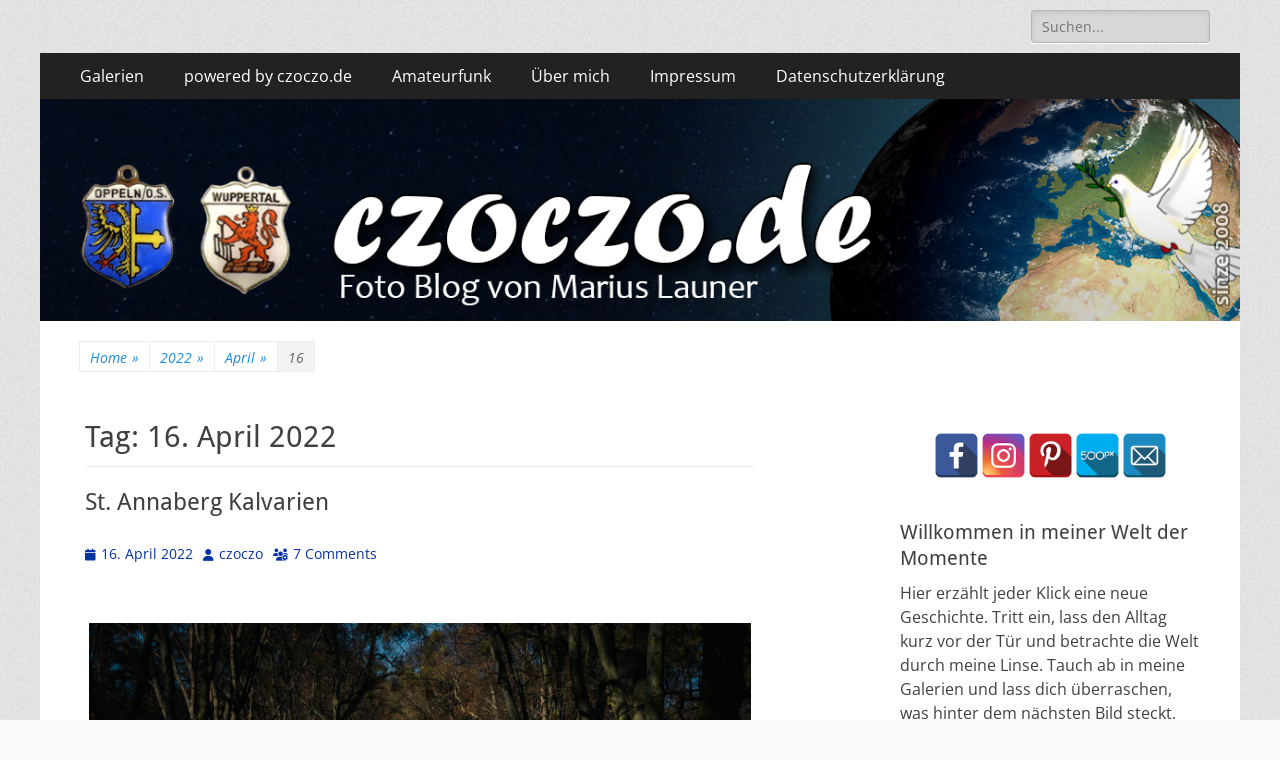

--- FILE ---
content_type: text/html; charset=UTF-8
request_url: https://www.czoczo.de/2022/04/16/
body_size: 114409
content:
        <!DOCTYPE html>
        <html lang="de">
        
<head>
		<meta charset="UTF-8">
		<meta name="viewport" content="width=device-width, initial-scale=1, minimum-scale=1">
		<link rel="profile" href="http://gmpg.org/xfn/11">
		<meta name='robots' content='noindex, follow' />

	<!-- This site is optimized with the Yoast SEO plugin v26.8 - https://yoast.com/product/yoast-seo-wordpress/ -->
	<link media="all" href="https://www.czoczo.de/wp-content/cache/autoptimize/css/autoptimize_543df5e8bc2b0c4e2e38adebccf59638.css" rel="stylesheet"><style media="screen">.site-title a,.site-description{position:absolute !important;clip:rect(1px 1px 1px 1px);clip:rect(1px,1px,1px,1px)}</style><title>16. April 2022 - https://czoczo.de</title>
	<meta property="og:locale" content="de_DE" />
	<meta property="og:type" content="website" />
	<meta property="og:title" content="16. April 2022 - https://czoczo.de" />
	<meta property="og:url" content="https://www.czoczo.de/2022/04/16/" />
	<meta property="og:site_name" content="https://czoczo.de" />
	<script type="application/ld+json" class="yoast-schema-graph">{"@context":"https://schema.org","@graph":[{"@type":"CollectionPage","@id":"https://www.czoczo.de/2022/04/16/","url":"https://www.czoczo.de/2022/04/16/","name":"16. April 2022 - https://czoczo.de","isPartOf":{"@id":"https://www.czoczo.de/#website"},"primaryImageOfPage":{"@id":"https://www.czoczo.de/2022/04/16/#primaryimage"},"image":{"@id":"https://www.czoczo.de/2022/04/16/#primaryimage"},"thumbnailUrl":"https://www.czoczo.de/wp-content/uploads/2022/04/nggallery_import/20220328-9A1A5889-LR-Annaberger-Kalvarien-Pfad.jpg","breadcrumb":{"@id":"https://www.czoczo.de/2022/04/16/#breadcrumb"},"inLanguage":"de"},{"@type":"ImageObject","inLanguage":"de","@id":"https://www.czoczo.de/2022/04/16/#primaryimage","url":"https://www.czoczo.de/wp-content/uploads/2022/04/nggallery_import/20220328-9A1A5889-LR-Annaberger-Kalvarien-Pfad.jpg","contentUrl":"https://www.czoczo.de/wp-content/uploads/2022/04/nggallery_import/20220328-9A1A5889-LR-Annaberger-Kalvarien-Pfad.jpg","width":1400,"height":933},{"@type":"BreadcrumbList","@id":"https://www.czoczo.de/2022/04/16/#breadcrumb","itemListElement":[{"@type":"ListItem","position":1,"name":"Startseite","item":"https://www.czoczo.de/"},{"@type":"ListItem","position":2,"name":"Archive für 16. April 2022"}]},{"@type":"WebSite","@id":"https://www.czoczo.de/#website","url":"https://www.czoczo.de/","name":"https://czoczo.de","description":"Fotoblog","publisher":{"@id":"https://www.czoczo.de/#/schema/person/894d78fda3d5d5371a1a8b1d28edaa48"},"potentialAction":[{"@type":"SearchAction","target":{"@type":"EntryPoint","urlTemplate":"https://www.czoczo.de/?s={search_term_string}"},"query-input":{"@type":"PropertyValueSpecification","valueRequired":true,"valueName":"search_term_string"}}],"inLanguage":"de"},{"@type":["Person","Organization"],"@id":"https://www.czoczo.de/#/schema/person/894d78fda3d5d5371a1a8b1d28edaa48","name":"czoczo","image":{"@type":"ImageObject","inLanguage":"de","@id":"https://www.czoczo.de/#/schema/person/image/","url":"https://www.czoczo.de/wp-content/uploads/ngg_featured/20170617-_MG_4605-Wohn-Mobil_7298.jpg","contentUrl":"https://www.czoczo.de/wp-content/uploads/ngg_featured/20170617-_MG_4605-Wohn-Mobil_7298.jpg","width":1200,"height":600,"caption":"czoczo"},"logo":{"@id":"https://www.czoczo.de/#/schema/person/image/"},"sameAs":["https://www.facebook.com/marius.launer"]}]}</script>
	<!-- / Yoast SEO plugin. -->


<link rel='dns-prefetch' href='//www.googletagmanager.com' />
<link rel="alternate" type="application/rss+xml" title="https://czoczo.de &raquo; Feed" href="https://www.czoczo.de/feed/" />
<link rel="alternate" type="application/rss+xml" title="https://czoczo.de &raquo; Kommentar-Feed" href="https://www.czoczo.de/comments/feed/" />








<style id='core-block-supports-inline-css' type='text/css'>
.wp-container-core-columns-is-layout-9d6595d7{flex-wrap:nowrap;}
/*# sourceURL=core-block-supports-inline-css */
</style>



















<script type="text/javascript" src="https://www.czoczo.de/wp-includes/js/jquery/jquery.min.js?ver=3.7.1" id="jquery-core-js"></script>


<script type="text/javascript" id="photocrati_ajax-js-extra">
/* <![CDATA[ */
var photocrati_ajax = {"url":"https://www.czoczo.de/index.php?photocrati_ajax=1","rest_url":"https://www.czoczo.de/wp-json/","wp_home_url":"https://www.czoczo.de","wp_site_url":"https://www.czoczo.de","wp_root_url":"https://www.czoczo.de","wp_plugins_url":"https://www.czoczo.de/wp-content/plugins","wp_content_url":"https://www.czoczo.de/wp-content","wp_includes_url":"https://www.czoczo.de/wp-includes/","ngg_param_slug":"nggallery","rest_nonce":"d8d13dbe04"};
//# sourceURL=photocrati_ajax-js-extra
/* ]]> */
</script>








<!-- Google tag (gtag.js) snippet added by Site Kit -->
<!-- Google Analytics snippet added by Site Kit -->
<script type="text/javascript" src="https://www.googletagmanager.com/gtag/js?id=GT-NSV7KPW" id="google_gtagjs-js" async></script>
<script type="text/javascript" id="google_gtagjs-js-after">
/* <![CDATA[ */
window.dataLayer = window.dataLayer || [];function gtag(){dataLayer.push(arguments);}
gtag("set","linker",{"domains":["www.czoczo.de"]});
gtag("js", new Date());
gtag("set", "developer_id.dZTNiMT", true);
gtag("config", "GT-NSV7KPW");
 window._googlesitekit = window._googlesitekit || {}; window._googlesitekit.throttledEvents = []; window._googlesitekit.gtagEvent = (name, data) => { var key = JSON.stringify( { name, data } ); if ( !! window._googlesitekit.throttledEvents[ key ] ) { return; } window._googlesitekit.throttledEvents[ key ] = true; setTimeout( () => { delete window._googlesitekit.throttledEvents[ key ]; }, 5 ); gtag( "event", name, { ...data, event_source: "site-kit" } ); }; 
//# sourceURL=google_gtagjs-js-after
/* ]]> */
</script>
<link rel="https://api.w.org/" href="https://www.czoczo.de/wp-json/" /><link rel="EditURI" type="application/rsd+xml" title="RSD" href="https://www.czoczo.de/xmlrpc.php?rsd" />
<meta name="generator" content="WordPress 6.9" />
<meta name="generator" content="Site Kit by Google 1.170.0" /><link id='MediaRSS' rel='alternate' type='application/rss+xml' title='NextGEN Gallery RSS Feed' href='https://www.czoczo.de/wp-content/plugins/nextgen-gallery/src/Legacy/xml/media-rss.php' />
<script type="application/ld+json">{"@context":"http:\/\/schema.org","@type":"BreadcrumbList","itemListElement":[{"@type":"ListItem","position":1,"item":{"@id":"https:\/\/www.czoczo.de\/","name":"Home"}},{"@type":"ListItem","position":2,"item":{"@id":"https:\/\/www.czoczo.de\/2022\/","name":"2022"}},{"@type":"ListItem","position":3,"item":{"@id":"https:\/\/www.czoczo.de\/2022\/04\/","name":"April"}},{"@type":"ListItem","position":4,"item":{"name":"16"}}]}</script>
<!-- Google AdSense meta tags added by Site Kit -->
<meta name="google-adsense-platform-account" content="ca-host-pub-2644536267352236">
<meta name="google-adsense-platform-domain" content="sitekit.withgoogle.com">
<!-- End Google AdSense meta tags added by Site Kit -->
	
	
			
		<!-- https://czoczo.de inline CSS Styles -->

</head>

<body class="archive date custom-background wp-embed-responsive wp-theme-catch-responsive group-blog two-columns content-left full-content mobile-menu-one">


		<div id="page" class="hfeed site">
				<header id="masthead" role="banner">
    		<div class="wrapper">
		
    <div id="mobile-header-left-menu" class="mobile-menu-anchor primary-menu">
        <a href="#mobile-header-left-nav" id="header-left-menu" class="font-awesome fa-solid fa-menu">
            <span class="mobile-menu-text">Menu</span>
        </a>
    </div><!-- #mobile-header-menu -->
    <div id="site-branding"><div id="site-header"><p class="site-title"><a href="https://www.czoczo.de/" rel="home">https://czoczo.de</a></p><p class="site-description">Fotoblog</p></div><!-- #site-header --></div><!-- #site-branding-->	<aside class="sidebar sidebar-header-right widget-area">
		<section class="widget widget_search" id="header-right-search">
			<div class="widget-wrap">
				
<form role="search" method="get" class="search-form" action="https://www.czoczo.de/">
	<label>
		<span class="screen-reader-text">Search for:</span>
		<input type="search" class="search-field" placeholder="Suchen..." value="" name="s" title="Search for:">
	</label>
	<input type="submit" class="search-submit" value="Search">
</form>
			</div>
		</section>
			</aside><!-- .sidebar .header-sidebar .widget-area -->
			</div><!-- .wrapper -->
		</header><!-- #masthead -->
			<nav class="site-navigation nav-primary search-enabled" role="navigation">
        <div class="wrapper">
            <h2 class="screen-reader-text">Primary Menu</h2>
            <div class="screen-reader-text skip-link"><a href="#content" title="Skip to content">Skip to content</a></div>
            <ul id="menu-menue-1" class="menu catchresponsive-nav-menu"><li id="menu-item-7787" class="menu-item menu-item-type-post_type menu-item-object-page menu-item-7787"><a href="https://www.czoczo.de/foto-galerien/">Galerien</a></li>
<li id="menu-item-15707" class="menu-item menu-item-type-post_type menu-item-object-page menu-item-has-children menu-item-15707"><a href="https://www.czoczo.de/powered-by-czoczo/">powered by czoczo.de</a>
<ul class="sub-menu">
	<li id="menu-item-44300" class="menu-item menu-item-type-post_type menu-item-object-page menu-item-44300"><a href="https://www.czoczo.de/fast-365-bilder-in-2026/">fast 365 Bilder in 2026</a></li>
	<li id="menu-item-30785" class="menu-item menu-item-type-post_type menu-item-object-page menu-item-30785"><a href="https://www.czoczo.de/abcwuppertal/">ABC&#8230;Wuppertal</a></li>
	<li id="menu-item-15785" class="menu-item menu-item-type-post_type menu-item-object-page menu-item-15785"><a href="https://www.czoczo.de/black-white-foto-ring/">Black &#038; White Foto Ring</a></li>
	<li id="menu-item-15719" class="menu-item menu-item-type-post_type menu-item-object-page menu-item-15719"><a href="https://www.czoczo.de/la-mia-bella-roma/">la mia bella Roma</a></li>
</ul>
</li>
<li id="menu-item-15709" class="menu-item menu-item-type-post_type menu-item-object-page menu-item-15709"><a href="https://www.czoczo.de/amateurfunk/">Amateurfunk</a></li>
<li id="menu-item-7809" class="menu-item menu-item-type-post_type menu-item-object-page menu-item-7809"><a href="https://www.czoczo.de/uber-mich/">Über mich</a></li>
<li id="menu-item-7811" class="menu-item menu-item-type-post_type menu-item-object-page menu-item-7811"><a href="https://www.czoczo.de/impresum/">Impressum</a></li>
<li id="menu-item-19319" class="menu-item menu-item-type-post_type menu-item-object-page menu-item-privacy-policy menu-item-19319"><a rel="privacy-policy" href="https://www.czoczo.de/datenschutzerklaerung/">Datenschutzerklärung</a></li>
</ul>                <div id="search-toggle" class="font-awesome fa-solid">
                    <a class="screen-reader-text" href="#search-container">Search</a>
                </div>

                <div id="search-container" class="displaynone">
                    
<form role="search" method="get" class="search-form" action="https://www.czoczo.de/">
	<label>
		<span class="screen-reader-text">Search for:</span>
		<input type="search" class="search-field" placeholder="Suchen..." value="" name="s" title="Search for:">
	</label>
	<input type="submit" class="search-submit" value="Search">
</form>
                </div>
    	</div><!-- .wrapper -->
    </nav><!-- .nav-primary -->
    <div id="header-featured-image">
					<div class="wrapper"><a title="" href="https://www.czoczo.de/" target="_self"><noscript><img class="wp-post-image" alt="" src="https://www.czoczo.de/wp-content/uploads/2022/08/czoczoWELT.jpg" /></noscript><img class="lazyload wp-post-image" alt="" src='data:image/svg+xml,%3Csvg%20xmlns=%22http://www.w3.org/2000/svg%22%20viewBox=%220%200%20210%20140%22%3E%3C/svg%3E' data-src="https://www.czoczo.de/wp-content/uploads/2022/08/czoczoWELT.jpg" /></a></div><!-- .wrapper -->
				</div><!-- #header-featured-image --><div id="breadcrumb-list">
					<div class="wrapper"><span class="breadcrumb"><a href="https://www.czoczo.de/">Home <span class="sep">&raquo;</span><!-- .sep --></a></span><span class="breadcrumb"><a href="https://www.czoczo.de/2022/">2022 <span class="sep">&raquo;</span><!-- .sep --></a></span><span class="breadcrumb"><a href="https://www.czoczo.de/2022/04/">April <span class="sep">&raquo;</span><!-- .sep --></a></span><span class="breadcrumb-current">16</span></div><!-- .wrapper -->
			</div><!-- #breadcrumb-list -->		<div id="content" class="site-content">
			<div class="wrapper">
	
	<section id="primary" class="content-area">

		<main id="main" class="site-main" role="main">

		
			<header class="page-header">
				<h1 class="page-title">Tag: <span>16. April 2022</span></h1>			</header><!-- .page-header -->

						
				
<article id="post-34947" class="post-34947 post type-post status-publish format-standard has-post-thumbnail hentry category-architektur category-landschaft category-oppelner-land category-polen tag-landschaft tag-oppelner-land tag-sankt-annaberg">
	<div class="archive-post-wrap">
		
		<div class="entry-container">
			<header class="entry-header">
				<h2 class="entry-title"><a href="https://www.czoczo.de/2022/04/16/st-annaberg-kalvarien/" rel="bookmark">St. Annaberg Kalvarien</a></h2>

				
					<p class="entry-meta"><span class="posted-on"><span class="screen-reader-text">Posted on</span><a href="https://www.czoczo.de/2022/04/16/st-annaberg-kalvarien/" rel="bookmark"><time class="entry-date published updated" datetime="2022-04-16T08:06:17+01:00">16. April 2022</time></a></span><span class="byline"><span class="author vcard"><span class="screen-reader-text">Author</span><a class="url fn n" href="https://www.czoczo.de/author/czoczo-2/">czoczo</a></span></span><span class="comments-link"><a href="https://www.czoczo.de/2022/04/16/st-annaberg-kalvarien/#comments">7 Comments</a></span></p><!-- .entry-meta -->
							</header><!-- .entry-header -->

							<div class="entry-content">
					<p>	<div class="ngg-gallery-singlepic-image ngg-center" style="">
				<a href="https://www.czoczo.de/wp-content/gallery/oppelner-land/20220328-9A1A5889-LR-Annaberger-Kalvarien-Pfad.jpg"
			title="2022 Polen - St. Annaberg - Kalvarienberg (106/365-2022)"
			data-src="https://www.czoczo.de/wp-content/gallery/oppelner-land/20220328-9A1A5889-LR-Annaberger-Kalvarien-Pfad.jpg"
			data-thumbnail="https://www.czoczo.de/wp-content/gallery/oppelner-land/thumbs/thumbs_20220328-9A1A5889-LR-Annaberger-Kalvarien-Pfad.jpg"
			data-image-id="8810"
			data-title="20220328-9A1A5889-LR-Annaberger-Kalvarien-Pfad"
			data-description="2022 Polen - St. Annaberg - Kalvarienberg (106/365-2022)"
			target='_self'
			class="ngg-fancybox" rel="02db584b153603464f621da3039ede85">
			<noscript><img class="ngg-singlepic"
				src="https://www.czoczo.de/wp-content/gallery/oppelner-land/cache/20220328-9A1A5889-LR-Annaberger-Kalvarien-Pfad.jpg-nggid048810-ngg0dyn-0x0x100-00f0w010c010r110f110r010t010.jpg"
				alt="20220328-9A1A5889-LR-Annaberger-Kalvarien-Pfad"
				title="20220328-9A1A5889-LR-Annaberger-Kalvarien-Pfad"
											/></noscript><img class="lazyload ngg-singlepic"
			 src='data:image/svg+xml,%3Csvg%20xmlns=%22http://www.w3.org/2000/svg%22%20viewBox=%220%200%20210%20140%22%3E%3C/svg%3E' data-src="https://www.czoczo.de/wp-content/gallery/oppelner-land/cache/20220328-9A1A5889-LR-Annaberger-Kalvarien-Pfad.jpg-nggid048810-ngg0dyn-0x0x100-00f0w010c010r110f110r010t010.jpg"
				alt="20220328-9A1A5889-LR-Annaberger-Kalvarien-Pfad"
				title="20220328-9A1A5889-LR-Annaberger-Kalvarien-Pfad"
											/>
		</a>
			</div>
		<br />
Wenn man schon in Polen ist &#8230;<br />
St. Annaberg ist inzwischen ein muss für uns. Nicht das wir so frömmlich sind, aber weil es einfach dort so wunderschön ist. Oder ist das inzwischen eine Heimweh die mich an diesem Berg jedes mal so anzieht&#8230;<br />
Egal, wen Ihr Polen irgendwann bereisen sollt, St. Annaberg liegt in Schlesien zwischen Oppeln und Gleiwitz. Es loht sich ein kurze Stopp dort zu machen<br />
	<div class="ngg-gallery-singlepic-image ngg-center" style="">
				<a href="https://www.czoczo.de/wp-content/gallery/oppelner-land/20220328-9A1A5835-LR-Annaberger-Kalvarien-Pfad.jpg"
			title="2022 Polen - St. Annaberg - Kalvarienberg"
			data-src="https://www.czoczo.de/wp-content/gallery/oppelner-land/20220328-9A1A5835-LR-Annaberger-Kalvarien-Pfad.jpg"
			data-thumbnail="https://www.czoczo.de/wp-content/gallery/oppelner-land/thumbs/thumbs_20220328-9A1A5835-LR-Annaberger-Kalvarien-Pfad.jpg"
			data-image-id="8805"
			data-title="20220328-9A1A5835-LR-Annaberger-Kalvarien-Pfad"
			data-description="2022 Polen - St. Annaberg - Kalvarienberg"
			target='_self'
			class="ngg-fancybox" rel="fb9ad5c58e12114ab73c0062892addce">
			<noscript><img class="ngg-singlepic"
				src="https://www.czoczo.de/wp-content/gallery/oppelner-land/cache/20220328-9A1A5835-LR-Annaberger-Kalvarien-Pfad.jpg-nggid048805-ngg0dyn-0x0x100-00f0w010c010r110f110r010t010.jpg"
				alt="20220328-9A1A5835-LR-Annaberger-Kalvarien-Pfad"
				title="20220328-9A1A5835-LR-Annaberger-Kalvarien-Pfad"
											/></noscript><img class="lazyload ngg-singlepic"
			 src='data:image/svg+xml,%3Csvg%20xmlns=%22http://www.w3.org/2000/svg%22%20viewBox=%220%200%20210%20140%22%3E%3C/svg%3E' data-src="https://www.czoczo.de/wp-content/gallery/oppelner-land/cache/20220328-9A1A5835-LR-Annaberger-Kalvarien-Pfad.jpg-nggid048805-ngg0dyn-0x0x100-00f0w010c010r110f110r010t010.jpg"
				alt="20220328-9A1A5835-LR-Annaberger-Kalvarien-Pfad"
				title="20220328-9A1A5835-LR-Annaberger-Kalvarien-Pfad"
											/>
		</a>
			</div>
		<br />
Der Kalvarienberg auf dem St. Annaberg in Oberschlesien stammt aus dem frühen 18. Jahrhundert und verläuft zwischen den Orten Sankt Annaberg und Poremba. Der Kalvarienberg bestand ursprünglich aus 33 Kapellen, weitere wurden von 1781 bis 1789 sowie im 19. Jahrhundert und 1910 ergänzt. Die Gesamtanlage steht unter Denkmalschutz. Zudem ist sie seit 2004 Teil des <strong>Denkmal der Geschichte</strong>. Der Kalvarienberg in St. Annaberg zeichnete sich ursprünglich durch seine zweisprachigen Beschriftungen in Deutsch und Polnisch aus, jedoch wurden die Deutschen Beschriftungen nach 1945 zerstört.(<a href="https://www.wikiwand.com/de/Kalvarienberg_(St._Annaberg)">Quelle-Kalvarienberg</a>)<br />
<!-- default-view.php -->
<div
	class="ngg-galleryoverview default-view
		"
	id="ngg-gallery-f37740f1a2b92b8f3f2198496d5eef7a-1">

		<!-- Thumbnails -->
				<div id="ngg-image-0" class="ngg-gallery-thumbnail-box
								ngg-2-columns			"
			>
						<div class="ngg-gallery-thumbnail">
			<a href="https://www.czoczo.de/wp-content/gallery/oppelner-land/20220328-9A1A5839-LR-Annaberger-Kalvarien-Pfad.jpg"
				title="2022 Polen - St. Annaberg - Kalvarienberg"
				data-src="https://www.czoczo.de/wp-content/gallery/oppelner-land/20220328-9A1A5839-LR-Annaberger-Kalvarien-Pfad.jpg"
				data-thumbnail="https://www.czoczo.de/wp-content/gallery/oppelner-land/thumbs/thumbs_20220328-9A1A5839-LR-Annaberger-Kalvarien-Pfad.jpg"
				data-image-id="8807"
				data-title="20220328-9A1A5839-LR-Annaberger-Kalvarien-Pfad"
				data-description="2022 Polen - St. Annaberg - Kalvarienberg"
				data-image-slug="20220328-9a1a5839-lr-annaberger-kalvarien-pfad-8"
				class="ngg-fancybox" rel="f37740f1a2b92b8f3f2198496d5eef7a">
				<noscript><img
					title="20220328-9A1A5839-LR-Annaberger-Kalvarien-Pfad"
					alt="20220328-9A1A5839-LR-Annaberger-Kalvarien-Pfad"
					src="https://www.czoczo.de/wp-content/gallery/oppelner-land/cache/20220328-9A1A5839-LR-Annaberger-Kalvarien-Pfad.jpg-nggid048807-ngg0dyn-230x150x100-00f0w010c011r110f110r010t010.jpg"
					width="230"
					height="150"
					style="max-width:100%;"
				/></noscript><img class="lazyload" 					title="20220328-9A1A5839-LR-Annaberger-Kalvarien-Pfad"
					alt="20220328-9A1A5839-LR-Annaberger-Kalvarien-Pfad"
				 src='data:image/svg+xml,%3Csvg%20xmlns=%22http://www.w3.org/2000/svg%22%20viewBox=%220%200%20230%20150%22%3E%3C/svg%3E' data-src="https://www.czoczo.de/wp-content/gallery/oppelner-land/cache/20220328-9A1A5839-LR-Annaberger-Kalvarien-Pfad.jpg-nggid048807-ngg0dyn-230x150x100-00f0w010c011r110f110r010t010.jpg"
					width="230"
					height="150"
					style="max-width:100%;"
				/>
			</a>
		</div>
							</div>
			
				<div id="ngg-image-1" class="ngg-gallery-thumbnail-box
								ngg-2-columns			"
			>
						<div class="ngg-gallery-thumbnail">
			<a href="https://www.czoczo.de/wp-content/gallery/oppelner-land/20220328-9A1A5846-LR-Annaberger-Kalvarien-Pfad.jpg"
				title="2022 Polen - St. Annaberg - Kalvarienberg"
				data-src="https://www.czoczo.de/wp-content/gallery/oppelner-land/20220328-9A1A5846-LR-Annaberger-Kalvarien-Pfad.jpg"
				data-thumbnail="https://www.czoczo.de/wp-content/gallery/oppelner-land/thumbs/thumbs_20220328-9A1A5846-LR-Annaberger-Kalvarien-Pfad.jpg"
				data-image-id="8808"
				data-title="20220328-9A1A5846-LR-Annaberger-Kalvarien-Pfad"
				data-description="2022 Polen - St. Annaberg - Kalvarienberg"
				data-image-slug="20220328-9a1a5846-lr-annaberger-kalvarien-pfad-8"
				class="ngg-fancybox" rel="f37740f1a2b92b8f3f2198496d5eef7a">
				<noscript><img
					title="20220328-9A1A5846-LR-Annaberger-Kalvarien-Pfad"
					alt="20220328-9A1A5846-LR-Annaberger-Kalvarien-Pfad"
					src="https://www.czoczo.de/wp-content/gallery/oppelner-land/cache/20220328-9A1A5846-LR-Annaberger-Kalvarien-Pfad.jpg-nggid048808-ngg0dyn-230x150x100-00f0w010c011r110f110r010t010.jpg"
					width="230"
					height="150"
					style="max-width:100%;"
				/></noscript><img class="lazyload" 					title="20220328-9A1A5846-LR-Annaberger-Kalvarien-Pfad"
					alt="20220328-9A1A5846-LR-Annaberger-Kalvarien-Pfad"
				 src='data:image/svg+xml,%3Csvg%20xmlns=%22http://www.w3.org/2000/svg%22%20viewBox=%220%200%20230%20150%22%3E%3C/svg%3E' data-src="https://www.czoczo.de/wp-content/gallery/oppelner-land/cache/20220328-9A1A5846-LR-Annaberger-Kalvarien-Pfad.jpg-nggid048808-ngg0dyn-230x150x100-00f0w010c011r110f110r010t010.jpg"
					width="230"
					height="150"
					style="max-width:100%;"
				/>
			</a>
		</div>
							</div>
			
				<div id="ngg-image-2" class="ngg-gallery-thumbnail-box
								ngg-2-columns			"
			>
						<div class="ngg-gallery-thumbnail">
			<a href="https://www.czoczo.de/wp-content/gallery/oppelner-land/20220328-9A1A5890-LR-Annaberger-Kalvarien-Pfad.jpg"
				title="2022 Polen - St. Annaberg - Kalvarienberg"
				data-src="https://www.czoczo.de/wp-content/gallery/oppelner-land/20220328-9A1A5890-LR-Annaberger-Kalvarien-Pfad.jpg"
				data-thumbnail="https://www.czoczo.de/wp-content/gallery/oppelner-land/thumbs/thumbs_20220328-9A1A5890-LR-Annaberger-Kalvarien-Pfad.jpg"
				data-image-id="8809"
				data-title="20220328-9A1A5890-LR-Annaberger-Kalvarien-Pfad"
				data-description="2022 Polen - St. Annaberg - Kalvarienberg"
				data-image-slug="20220328-9a1a5890-lr-annaberger-kalvarien-pfad-8"
				class="ngg-fancybox" rel="f37740f1a2b92b8f3f2198496d5eef7a">
				<noscript><img
					title="20220328-9A1A5890-LR-Annaberger-Kalvarien-Pfad"
					alt="20220328-9A1A5890-LR-Annaberger-Kalvarien-Pfad"
					src="https://www.czoczo.de/wp-content/gallery/oppelner-land/cache/20220328-9A1A5890-LR-Annaberger-Kalvarien-Pfad.jpg-nggid048809-ngg0dyn-230x150x100-00f0w010c011r110f110r010t010.jpg"
					width="230"
					height="150"
					style="max-width:100%;"
				/></noscript><img class="lazyload" 					title="20220328-9A1A5890-LR-Annaberger-Kalvarien-Pfad"
					alt="20220328-9A1A5890-LR-Annaberger-Kalvarien-Pfad"
				 src='data:image/svg+xml,%3Csvg%20xmlns=%22http://www.w3.org/2000/svg%22%20viewBox=%220%200%20230%20150%22%3E%3C/svg%3E' data-src="https://www.czoczo.de/wp-content/gallery/oppelner-land/cache/20220328-9A1A5890-LR-Annaberger-Kalvarien-Pfad.jpg-nggid048809-ngg0dyn-230x150x100-00f0w010c011r110f110r010t010.jpg"
					width="230"
					height="150"
					style="max-width:100%;"
				/>
			</a>
		</div>
							</div>
			
	
	<br style="clear: both" />

	
		<!-- Pagination -->
		<div class='ngg-clear'></div>	</div>
<br />
Der Kalvarienberg wurde 1700 durch Reichsgraf Georg Adam Franz von Gaschin (1643–1719) gestiftet, dem die Ländereien um den Annaberg gehörten. Damit ging die Erfüllung des Wunsches des verstorbenen Reichsgrafen Melchior <a href="https://de.wikipedia.org/wiki/Melchior_Ferdinand_von_Gaschin">Ferdinand von Gaschin</a> (1581–1665) einher, der dies in seinem Testament festlegte und bereits 1656 am St. Annaberg das Franziskanerkloster gestiftet hatte. Sein Bau dauerte vom 27. Mai 1700 bis zum 24. Juli 1709. Von Gaschin konnte den in Oppeln lebenden und aus Italien stammenden Architekten Domenico Signo für sein Bauprojekt gewinnen, der dreißig kleine und drei große Kapellen gestaltete und errichtete.<br />
	<div class="ngg-gallery-singlepic-image ngg-center" style="">
				<a href="https://www.czoczo.de/wp-content/gallery/oppelner-land/20220328-9A1A5883-Bearbeitet-LR-Annaberger-Kalvarien-Pfad.jpg"
			title="2022 Polen - St. Annaberg - Kalvarienberg"
			data-src="https://www.czoczo.de/wp-content/gallery/oppelner-land/20220328-9A1A5883-Bearbeitet-LR-Annaberger-Kalvarien-Pfad.jpg"
			data-thumbnail="https://www.czoczo.de/wp-content/gallery/oppelner-land/thumbs/thumbs_20220328-9A1A5883-Bearbeitet-LR-Annaberger-Kalvarien-Pfad.jpg"
			data-image-id="8804"
			data-title="20220328-9A1A5883-Bearbeitet-LR-Annaberger-Kalvarien-Pfad"
			data-description="2022 Polen - St. Annaberg - Kalvarienberg"
			target='_self'
			class="ngg-fancybox" rel="4e2ab75fd3df904fb502e7d5acc1fcb7">
			<noscript><img class="ngg-singlepic"
				src="https://www.czoczo.de/wp-content/gallery/oppelner-land/cache/20220328-9A1A5883-Bearbeitet-LR-Annaberger-Kalvarien-Pfad.jpg-nggid048804-ngg0dyn-0x0x100-00f0w010c010r110f110r010t010.jpg"
				alt="20220328-9A1A5883-Bearbeitet-LR-Annaberger-Kalvarien-Pfad"
				title="20220328-9A1A5883-Bearbeitet-LR-Annaberger-Kalvarien-Pfad"
											/></noscript><img class="lazyload ngg-singlepic"
			 src='data:image/svg+xml,%3Csvg%20xmlns=%22http://www.w3.org/2000/svg%22%20viewBox=%220%200%20210%20140%22%3E%3C/svg%3E' data-src="https://www.czoczo.de/wp-content/gallery/oppelner-land/cache/20220328-9A1A5883-Bearbeitet-LR-Annaberger-Kalvarien-Pfad.jpg-nggid048804-ngg0dyn-0x0x100-00f0w010c010r110f110r010t010.jpg"
				alt="20220328-9A1A5883-Bearbeitet-LR-Annaberger-Kalvarien-Pfad"
				title="20220328-9A1A5883-Bearbeitet-LR-Annaberger-Kalvarien-Pfad"
											/>
		</a>
			</div>
		<br />
</p>
									</div><!-- .entry-content -->
			
			<footer class="entry-footer">
				<p class="entry-meta"><span class="cat-links"><span class="screen-reader-text">Categories</span><a href="https://www.czoczo.de/category/fotografisch-festgehalten/architektur/" rel="category tag">Architektur</a>, <a href="https://www.czoczo.de/category/fotografisch-festgehalten/landschaft/" rel="category tag">Landschaft</a>, <a href="https://www.czoczo.de/category/europa-im-sucher-der-kamera/polen/oppelner-land/" rel="category tag">Oppelner Land</a>, <a href="https://www.czoczo.de/category/europa-im-sucher-der-kamera/polen/" rel="category tag">Polen</a></span><span class="tags-links"><span class="screen-reader-text">Tags</span><a href="https://www.czoczo.de/tag/landschaft/" rel="tag">Landschaft</a>, <a href="https://www.czoczo.de/tag/oppelner-land/" rel="tag">Oppelner Land</a>, <a href="https://www.czoczo.de/tag/sankt-annaberg/" rel="tag">Sankt Annaberg</a></span></p><!-- .entry-meta -->			</footer><!-- .entry-footer -->
		</div><!-- .entry-container -->
	</div><!-- .archive-post-wrap -->
</article><!-- #post -->
			
					
		</main><!-- #main -->
	</section><!-- #primary -->



<aside class="sidebar sidebar-primary widget-area" role="complementary">
<section id="block-16" class="widget widget_block widget_text"><div class="widget-wrap">
<p><ul class="sxc-follow-buttons"><li class="sxc-follow-button">
                        <a
                            href="https://www.facebook.com/czoczode-195703987106277/"
                            data-toggle="tooltip"
                            title="Facebook"
                            target="_blank"
                        >
                            <noscript><img decoding="async"
                                src="https://www.czoczo.de/wp-content/plugins/social-media-buttons-toolbar/inc/img/social-media-icons/facebook.png"
                                alt="Facebook"
                            /></noscript><img class="lazyload" decoding="async"
                                src='data:image/svg+xml,%3Csvg%20xmlns=%22http://www.w3.org/2000/svg%22%20viewBox=%220%200%20210%20140%22%3E%3C/svg%3E' data-src="https://www.czoczo.de/wp-content/plugins/social-media-buttons-toolbar/inc/img/social-media-icons/facebook.png"
                                alt="Facebook"
                            />
                        </a>
                    </li><li class="sxc-follow-button">
                        <a
                            href="https://www.instagram.com/czoczo.de/"
                            data-toggle="tooltip"
                            title="Instagram"
                            target="_blank"
                        >
                            <noscript><img decoding="async"
                                src="https://www.czoczo.de/wp-content/plugins/social-media-buttons-toolbar/inc/img/social-media-icons/instagram.png"
                                alt="Instagram"
                            /></noscript><img class="lazyload" decoding="async"
                                src='data:image/svg+xml,%3Csvg%20xmlns=%22http://www.w3.org/2000/svg%22%20viewBox=%220%200%20210%20140%22%3E%3C/svg%3E' data-src="https://www.czoczo.de/wp-content/plugins/social-media-buttons-toolbar/inc/img/social-media-icons/instagram.png"
                                alt="Instagram"
                            />
                        </a>
                    </li><li class="sxc-follow-button">
                        <a
                            href="https://www.pinterest.de/czoczo/"
                            data-toggle="tooltip"
                            title="Pinterest"
                            target="_blank"
                        >
                            <noscript><img decoding="async"
                                src="https://www.czoczo.de/wp-content/plugins/social-media-buttons-toolbar/inc/img/social-media-icons/pinterest.png"
                                alt="Pinterest"
                            /></noscript><img class="lazyload" decoding="async"
                                src='data:image/svg+xml,%3Csvg%20xmlns=%22http://www.w3.org/2000/svg%22%20viewBox=%220%200%20210%20140%22%3E%3C/svg%3E' data-src="https://www.czoczo.de/wp-content/plugins/social-media-buttons-toolbar/inc/img/social-media-icons/pinterest.png"
                                alt="Pinterest"
                            />
                        </a>
                    </li><li class="sxc-follow-button">
                        <a
                            href="https://500px.com/czoczo"
                            data-toggle="tooltip"
                            title="500px"
                            target="_blank"
                        >
                            <noscript><img decoding="async"
                                src="https://www.czoczo.de/wp-content/plugins/social-media-buttons-toolbar/inc/img/social-media-icons/500px.png"
                                alt="500px"
                            /></noscript><img class="lazyload" decoding="async"
                                src='data:image/svg+xml,%3Csvg%20xmlns=%22http://www.w3.org/2000/svg%22%20viewBox=%220%200%20210%20140%22%3E%3C/svg%3E' data-src="https://www.czoczo.de/wp-content/plugins/social-media-buttons-toolbar/inc/img/social-media-icons/500px.png"
                                alt="500px"
                            />
                        </a>
                    </li><li class="sxc-follow-button">
                        <a
                            href="mailto:czoczo@gmx.de"
                            data-toggle="tooltip"
                            title="Email"
                            target="_blank"
                        >
                            <noscript><img decoding="async"
                                src="https://www.czoczo.de/wp-content/plugins/social-media-buttons-toolbar/inc/img/social-media-icons/email.png"
                                alt="Email"
                            /></noscript><img class="lazyload" decoding="async"
                                src='data:image/svg+xml,%3Csvg%20xmlns=%22http://www.w3.org/2000/svg%22%20viewBox=%220%200%20210%20140%22%3E%3C/svg%3E' data-src="https://www.czoczo.de/wp-content/plugins/social-media-buttons-toolbar/inc/img/social-media-icons/email.png"
                                alt="Email"
                            />
                        </a>
                    </li></ul><script type='text/javascript'>
                    jQuery(document).ready(function($) {

                        // Enable Bootstrap Tooltips
                        $('[data-toggle="tooltip"]').tooltip();

                    });
               </script></p>
</div><!-- .widget-wrap --></section><!-- #widget-default-search --><section id="custom_html-5" class="widget_text widget widget_custom_html"><div class="widget_text widget-wrap"><h4 class="widget-title">Willkommen in meiner Welt der Momente</h4><div class="textwidget custom-html-widget"><p align="left"> 
Hier erzählt jeder Klick eine neue Geschichte. Tritt ein, lass den Alltag kurz vor der Tür und betrachte die Welt durch meine Linse. Tauch ab in meine Galerien und lass dich überraschen, was hinter dem nächsten Bild steckt.
​Und nun Hand aufs Herz: Welches Gefühl hinterlassen meine Aufnahmen bei dir? Schreib mir deine „Note“ – ich bin gespannt auf dein Feedback!
<p align="center">
	<a title="Bewertungen und Erfahrungen zu czoczo.de" href="https://www.webwiki.de/czoczo.de"><noscript><img src="https://www.webwiki.de/etc/rating/widget/3553206/czoczo-de-bewertung-round-220.png" alt="Bewertungen zu czoczo.de" /></noscript><img class="lazyload" src='data:image/svg+xml,%3Csvg%20xmlns=%22http://www.w3.org/2000/svg%22%20viewBox=%220%200%20210%20140%22%3E%3C/svg%3E' data-src="https://www.webwiki.de/etc/rating/widget/3553206/czoczo-de-bewertung-round-220.png" alt="Bewertungen zu czoczo.de" /></a></p></div></div><!-- .widget-wrap --></section><!-- #widget-default-search --><section id="block-13" class="widget widget_block"><div class="widget-wrap">
<h2 class="wp-block-heading">Witam na czoczo.de</h2>
</div><!-- .widget-wrap --></section><!-- #widget-default-search --><section id="block-14" class="widget widget_block"><div class="widget-wrap"><p align="left"><a title="Moje polskie wypocinki" href="https://www.czoczo.de/tag/polskie-wypocinki/" target="_blank" rel="noopener"><noscript><img decoding="async" src="https://www.czoczo.de/b-log/LOGO2020/wypocinki.jpg" alt="CC Lizenz" width="300" height="" border="0" /></noscript><img class="lazyload" decoding="async" src='data:image/svg+xml,%3Csvg%20xmlns=%22http://www.w3.org/2000/svg%22%20viewBox=%220%200%20300%20200%22%3E%3C/svg%3E' data-src="https://www.czoczo.de/b-log/LOGO2020/wypocinki.jpg" alt="CC Lizenz" width="300" height="" border="0" /></a></p>
Witaj na czoczo.de – moim prywatnym blogu fotograficznym.

Pod tym logo pokazuję świat takim, jakim go widzę: pięknym, różnorodnym i otwartym dla każdego. Nie znajdziesz tu miejsca na homofobię czy nacjonalizm, za to na pewno spotkasz... trochę moich polskich błędów ortograficznych, które puszczam w świat z uśmiechem. Bo świat nie musi być idealny, by był zachwycający.

<p align="left"><a title="Osiem Gwiazdek" target="_blank" rel="noopener"><noscript><img decoding="async" src="https://www.czoczo.de//b-log/LOGO2023/osiem-gwiazdek.png" alt="CC Lizenz" width="300" height="" border="0" /></noscript><img class="lazyload" decoding="async" src='data:image/svg+xml,%3Csvg%20xmlns=%22http://www.w3.org/2000/svg%22%20viewBox=%220%200%20300%20200%22%3E%3C/svg%3E' data-src="https://www.czoczo.de//b-log/LOGO2023/osiem-gwiazdek.png" alt="CC Lizenz" width="300" height="" border="0" /></a></p>

<p align="left"><a title="#Wählen JA AfDNee" href="https://afdnee.de/faktencheck/" target="_blank" rel="noopener"><noscript><img decoding="async" src="https://www.czoczo.de/b-log/LOGO2026/AfDnee-700x163-1.png" alt="" width="300" height="" border="0" /></noscript><img class="lazyload" decoding="async" src='data:image/svg+xml,%3Csvg%20xmlns=%22http://www.w3.org/2000/svg%22%20viewBox=%220%200%20300%20200%22%3E%3C/svg%3E' data-src="https://www.czoczo.de/b-log/LOGO2026/AfDnee-700x163-1.png" alt="" width="300" height="" border="0" /></a></p>

<p align="left"><a title="Abenteuer von Maus Pieps" href="https://www.czoczo.de/abenteuer-von-maus-pieps/" target="_blank" rel="noopener"><noscript><img decoding="async" src="https://www.czoczo.de/b-log/LOGO2025/Maus-Pieps-Logo.png" alt="" width="300" height="" border="0" /></noscript><img class="lazyload" decoding="async" src='data:image/svg+xml,%3Csvg%20xmlns=%22http://www.w3.org/2000/svg%22%20viewBox=%220%200%20300%20200%22%3E%3C/svg%3E' data-src="https://www.czoczo.de/b-log/LOGO2025/Maus-Pieps-Logo.png" alt="" width="300" height="" border="0" /></a></p></div><!-- .widget-wrap --></section><!-- #widget-default-search --><section id="custom_html-7" class="widget_text widget widget_custom_html"><div class="widget_text widget-wrap"><div class="textwidget custom-html-widget"><p align="left"><a title="Namensnennung – Nicht Kommerziell – Keine Bearbeitung" href="https://creativecommons.org/licenses/by-nc-nd/4.0/deed.de" target="_blank" rel="noopener"><noscript><img src="https://www.czoczo.de/b-log/CatchBox/cc.png" alt="CC Lizenz" width="300" height="" border="0" /></noscript><img class="lazyload" src='data:image/svg+xml,%3Csvg%20xmlns=%22http://www.w3.org/2000/svg%22%20viewBox=%220%200%20300%20200%22%3E%3C/svg%3E' data-src="https://www.czoczo.de/b-log/CatchBox/cc.png" alt="CC Lizenz" width="300" height="" border="0" /></a></p>
</div></div><!-- .widget-wrap --></section><!-- #widget-default-search --><section id="categories-403053478" class="widget widget_categories"><div class="widget-wrap"><h4 class="widget-title">Kategorien</h4>
			<ul>
					<li class="cat-item cat-item-1"><a href="https://www.czoczo.de/category/allgemein/">Allgemein</a> (586)
</li>
	<li class="cat-item cat-item-15"><a href="https://www.czoczo.de/category/amateurfunk/">Amateurfunk</a> (4)
</li>
	<li class="cat-item cat-item-760"><a href="https://www.czoczo.de/category/digitale-bearbeitung/">Digital bearbeitet</a> (650)
<ul class='children'>
	<li class="cat-item cat-item-987"><a href="https://www.czoczo.de/category/digitale-bearbeitung/collage-digitale-bearbeitung/">Collage</a> (14)
</li>
	<li class="cat-item cat-item-3294"><a href="https://www.czoczo.de/category/digitale-bearbeitung/gemeinsam-mit-ki-erzaehlt/">Gemeinsam mit KI erzählt</a> (6)
</li>
	<li class="cat-item cat-item-670"><a href="https://www.czoczo.de/category/digitale-bearbeitung/hdr/">HDR</a> (205)
</li>
	<li class="cat-item cat-item-759"><a href="https://www.czoczo.de/category/digitale-bearbeitung/collage/">Makro</a> (39)
</li>
	<li class="cat-item cat-item-411"><a href="https://www.czoczo.de/category/digitale-bearbeitung/panorama-fotografie/">Panorama Fotografie</a> (88)
	<ul class='children'>
	<li class="cat-item cat-item-2415"><a href="https://www.czoczo.de/category/digitale-bearbeitung/panorama-fotografie/360-panorama/">360° Panorama</a> (22)
</li>
	</ul>
</li>
	<li class="cat-item cat-item-1855"><a href="https://www.czoczo.de/category/digitale-bearbeitung/postkarte-aus/">Postkarte aus&#8230;</a> (13)
</li>
	<li class="cat-item cat-item-898"><a href="https://www.czoczo.de/category/digitale-bearbeitung/schwarz-weiss/">Schwarz-Weiss</a> (310)
</li>
</ul>
</li>
	<li class="cat-item cat-item-2110"><a href="https://www.czoczo.de/category/europa-im-sucher-der-kamera/">EUROPA &#8211; im Sucher der Kamera</a> (1.071)
<ul class='children'>
	<li class="cat-item cat-item-2069"><a href="https://www.czoczo.de/category/europa-im-sucher-der-kamera/belgien/">Belgien</a> (7)
</li>
	<li class="cat-item cat-item-20"><a href="https://www.czoczo.de/category/europa-im-sucher-der-kamera/deutschland-im-sucher-der-kamera/">Deutschland</a> (864)
	<ul class='children'>
	<li class="cat-item cat-item-2578"><a href="https://www.czoczo.de/category/europa-im-sucher-der-kamera/deutschland-im-sucher-der-kamera/berlin/">Berlin</a> (3)
</li>
	<li class="cat-item cat-item-2574"><a href="https://www.czoczo.de/category/europa-im-sucher-der-kamera/deutschland-im-sucher-der-kamera/brandenburg-deutschland-im-sucher-der-kamera/">Brandenburg</a> (7)
</li>
	<li class="cat-item cat-item-1731"><a href="https://www.czoczo.de/category/europa-im-sucher-der-kamera/deutschland-im-sucher-der-kamera/hessen/">Hessen</a> (21)
		<ul class='children'>
	<li class="cat-item cat-item-1732"><a href="https://www.czoczo.de/category/europa-im-sucher-der-kamera/deutschland-im-sucher-der-kamera/hessen/frankfurt-am-main/">Frankfurt am Main</a> (5)
</li>
	<li class="cat-item cat-item-2385"><a href="https://www.czoczo.de/category/europa-im-sucher-der-kamera/deutschland-im-sucher-der-kamera/hessen/wiesbaden/">Wiesbaden</a> (13)
</li>
		</ul>
</li>
	<li class="cat-item cat-item-26"><a href="https://www.czoczo.de/category/europa-im-sucher-der-kamera/deutschland-im-sucher-der-kamera/nordrhein-westfalen/">Nordrhein-Westfalen</a> (788)
		<ul class='children'>
	<li class="cat-item cat-item-53"><a href="https://www.czoczo.de/category/europa-im-sucher-der-kamera/deutschland-im-sucher-der-kamera/nordrhein-westfalen/bergisches-land/">Bergisches Land</a> (606)
			<ul class='children'>
	<li class="cat-item cat-item-36"><a href="https://www.czoczo.de/category/europa-im-sucher-der-kamera/deutschland-im-sucher-der-kamera/nordrhein-westfalen/bergisches-land/wuppertal-nordrhein-westfalen-deutschland-im-sucher-der-kamera/">Wuppertal</a> (532)
</li>
			</ul>
</li>
	<li class="cat-item cat-item-2605"><a href="https://www.czoczo.de/category/europa-im-sucher-der-kamera/deutschland-im-sucher-der-kamera/nordrhein-westfalen/duesseldorf/">Düsseldorf</a> (24)
</li>
	<li class="cat-item cat-item-1709"><a href="https://www.czoczo.de/category/europa-im-sucher-der-kamera/deutschland-im-sucher-der-kamera/nordrhein-westfalen/niederrhein/">Niederrhein</a> (8)
</li>
	<li class="cat-item cat-item-2443"><a href="https://www.czoczo.de/category/europa-im-sucher-der-kamera/deutschland-im-sucher-der-kamera/nordrhein-westfalen/rheinland/">Rheinland</a> (6)
</li>
	<li class="cat-item cat-item-55"><a href="https://www.czoczo.de/category/europa-im-sucher-der-kamera/deutschland-im-sucher-der-kamera/nordrhein-westfalen/ruhrpott/">Ruhrpott</a> (96)
</li>
	<li class="cat-item cat-item-1747"><a href="https://www.czoczo.de/category/europa-im-sucher-der-kamera/deutschland-im-sucher-der-kamera/nordrhein-westfalen/sauerland/">Sauerland</a> (4)
</li>
		</ul>
</li>
	<li class="cat-item cat-item-3268"><a href="https://www.czoczo.de/category/europa-im-sucher-der-kamera/deutschland-im-sucher-der-kamera/rheinland-pfalz/">Rheinland-Pfalz</a> (3)
</li>
	<li class="cat-item cat-item-2086"><a href="https://www.czoczo.de/category/europa-im-sucher-der-kamera/deutschland-im-sucher-der-kamera/sachsen/">Sachsen</a> (30)
		<ul class='children'>
	<li class="cat-item cat-item-2087"><a href="https://www.czoczo.de/category/europa-im-sucher-der-kamera/deutschland-im-sucher-der-kamera/sachsen/dresden/">Dresden</a> (7)
</li>
	<li class="cat-item cat-item-2758"><a href="https://www.czoczo.de/category/europa-im-sucher-der-kamera/deutschland-im-sucher-der-kamera/sachsen/saechsische-schweiz/">Sächsische Schweiz</a> (14)
</li>
		</ul>
</li>
	<li class="cat-item cat-item-2689"><a href="https://www.czoczo.de/category/europa-im-sucher-der-kamera/deutschland-im-sucher-der-kamera/thueringen/">Thüringen</a> (5)
</li>
	</ul>
</li>
	<li class="cat-item cat-item-1442"><a href="https://www.czoczo.de/category/europa-im-sucher-der-kamera/italien/">Italien</a> (29)
	<ul class='children'>
	<li class="cat-item cat-item-1443"><a href="https://www.czoczo.de/category/europa-im-sucher-der-kamera/italien/rom/">Rom</a> (29)
</li>
	</ul>
</li>
	<li class="cat-item cat-item-875"><a href="https://www.czoczo.de/category/europa-im-sucher-der-kamera/niederlanden/">Niederlanden</a> (4)
</li>
	<li class="cat-item cat-item-2109"><a href="https://www.czoczo.de/category/europa-im-sucher-der-kamera/polen/">Polen</a> (169)
	<ul class='children'>
	<li class="cat-item cat-item-2107"><a href="https://www.czoczo.de/category/europa-im-sucher-der-kamera/polen/kleinpolen/">Kleinpolen</a> (31)
</li>
	<li class="cat-item cat-item-42"><a href="https://www.czoczo.de/category/europa-im-sucher-der-kamera/polen/oppelner-land/">Oppelner Land</a> (118)
</li>
	<li class="cat-item cat-item-1285"><a href="https://www.czoczo.de/category/europa-im-sucher-der-kamera/polen/pommern/">Pommern</a> (12)
</li>
	</ul>
</li>
</ul>
</li>
	<li class="cat-item cat-item-758"><a href="https://www.czoczo.de/category/fotografisch-festgehalten/">Fotografisch festgehalten</a> (1.320)
<ul class='children'>
	<li class="cat-item cat-item-190"><a href="https://www.czoczo.de/category/fotografisch-festgehalten/architektur/">Architektur</a> (563)
</li>
	<li class="cat-item cat-item-379"><a href="https://www.czoczo.de/category/fotografisch-festgehalten/ausstellungen/">Ausstellungen</a> (59)
</li>
	<li class="cat-item cat-item-393"><a href="https://www.czoczo.de/category/fotografisch-festgehalten/fauna-flora/">Fauna &amp; Flora</a> (402)
</li>
	<li class="cat-item cat-item-359"><a href="https://www.czoczo.de/category/fotografisch-festgehalten/fotogeschichten/">Fotogeschichten</a> (26)
</li>
	<li class="cat-item cat-item-29"><a href="https://www.czoczo.de/category/fotografisch-festgehalten/industrie/">Industrie</a> (42)
</li>
	<li class="cat-item cat-item-3054"><a href="https://www.czoczo.de/category/fotografisch-festgehalten/kunst-in-oeffentlichen-raum/">Kunst in öffentlichen Raum</a> (58)
</li>
	<li class="cat-item cat-item-877"><a href="https://www.czoczo.de/category/fotografisch-festgehalten/landschaft/">Landschaft</a> (339)
</li>
	<li class="cat-item cat-item-762"><a href="https://www.czoczo.de/category/fotografisch-festgehalten/nachtaufnahmen/">Nachtaufnahmen</a> (100)
</li>
	<li class="cat-item cat-item-380"><a href="https://www.czoczo.de/category/fotografisch-festgehalten/stadt-feste/">Stadt Feste</a> (12)
</li>
	<li class="cat-item cat-item-982"><a href="https://www.czoczo.de/category/fotografisch-festgehalten/streetphotography/">StreetPhotography</a> (85)
</li>
</ul>
</li>
	<li class="cat-item cat-item-761"><a href="https://www.czoczo.de/category/fotoprojekte/">Fotoprojekte</a> (390)
<ul class='children'>
	<li class="cat-item cat-item-3221"><a href="https://www.czoczo.de/category/fotoprojekte/black-white-2025/">Black &amp; White 2025</a> (13)
</li>
	<li class="cat-item cat-item-3366"><a href="https://www.czoczo.de/category/fotoprojekte/black-white-2026/">Black &amp; White 2026</a> (1)
</li>
	<li class="cat-item cat-item-742"><a href="https://www.czoczo.de/category/fotoprojekte/blogparaden/">Blogparaden</a> (38)
</li>
	<li class="cat-item cat-item-2859"><a href="https://www.czoczo.de/category/fotoprojekte/close-to-the-ground-2023/">Close to the ground 2023</a> (12)
</li>
	<li class="cat-item cat-item-3136"><a href="https://www.czoczo.de/category/fotoprojekte/himmelsblicke-2024/">Himmelsblicke 2024</a> (10)
</li>
	<li class="cat-item cat-item-3237"><a href="https://www.czoczo.de/category/fotoprojekte/himmelsblicke-2025/">Himmelsblicke 2025</a> (9)
</li>
	<li class="cat-item cat-item-2871"><a href="https://www.czoczo.de/category/fotoprojekte/im-wandel-der-zeit-2023/">Im Wandel der Zeit 2023</a> (12)
</li>
	<li class="cat-item cat-item-2988"><a href="https://www.czoczo.de/category/fotoprojekte/in-der-kugel-gefallen/">In der Kugel gefallen</a> (7)
</li>
	<li class="cat-item cat-item-501"><a href="https://www.czoczo.de/category/fotoprojekte/kalender-fotoprojekte/">Kalender</a> (117)
</li>
	<li class="cat-item cat-item-3181"><a href="https://www.czoczo.de/category/fotoprojekte/natur-thursday-2024/">Natur Thursday 2024</a> (18)
</li>
	<li class="cat-item cat-item-3224"><a href="https://www.czoczo.de/category/fotoprojekte/nature-thursday-2025/">Nature Thursday 2025</a> (51)
</li>
	<li class="cat-item cat-item-3369"><a href="https://www.czoczo.de/category/fotoprojekte/nature-thursday-2026/">Nature Thursday 2026</a> (4)
</li>
	<li class="cat-item cat-item-3230"><a href="https://www.czoczo.de/category/fotoprojekte/projekt-52-2025/">Projekt 52 / 2025</a> (4)
</li>
	<li class="cat-item cat-item-3146"><a href="https://www.czoczo.de/category/fotoprojekte/spiegelungen-2024/">Spiegelungen 2024</a> (6)
</li>
</ul>
</li>
	<li class="cat-item cat-item-394"><a href="https://www.czoczo.de/category/grusse-aus-dem-urlaub/">Grüsse aus dem Urlaub</a> (32)
</li>
	<li class="cat-item cat-item-757"><a href="https://www.czoczo.de/category/musik-amp-movie/">Musik &amp; Movie</a> (66)
</li>
	<li class="cat-item cat-item-1520"><a href="https://www.czoczo.de/category/pressets/">Presets</a> (32)
<ul class='children'>
	<li class="cat-item cat-item-1522"><a href="https://www.czoczo.de/category/pressets/on1photo-raw/">ON1Photo RAW</a> (32)
</li>
</ul>
</li>
	<li class="cat-item cat-item-44"><a href="https://www.czoczo.de/category/sport/">Sport</a> (336)
<ul class='children'>
	<li class="cat-item cat-item-2816"><a href="https://www.czoczo.de/category/sport/amateur-handball-vereine/">Amateur Handball Vereine</a> (285)
	<ul class='children'>
	<li class="cat-item cat-item-386"><a href="https://www.czoczo.de/category/sport/amateur-handball-vereine/cdggw/">CDG/GW Wuppertal</a> (78)
</li>
	<li class="cat-item cat-item-2111"><a href="https://www.czoczo.de/category/sport/amateur-handball-vereine/cdgdav-barmen/">CDG|DAV Barmen</a> (36)
</li>
	<li class="cat-item cat-item-780"><a href="https://www.czoczo.de/category/sport/amateur-handball-vereine/cronenberger-tg/">Cronenberger TG</a> (21)
</li>
	<li class="cat-item cat-item-1531"><a href="https://www.czoczo.de/category/sport/amateur-handball-vereine/hsv-wuppertal/">HSV Wuppertal</a> (54)
</li>
	<li class="cat-item cat-item-710"><a href="https://www.czoczo.de/category/sport/amateur-handball-vereine/jsg/">JSG Wuppertal</a> (15)
</li>
	<li class="cat-item cat-item-2115"><a href="https://www.czoczo.de/category/sport/amateur-handball-vereine/nhc-neviges/">NHC Neviges</a> (4)
</li>
	<li class="cat-item cat-item-3190"><a href="https://www.czoczo.de/category/sport/amateur-handball-vereine/saison-2024-2025/">SAISON 2024/2025</a> (5)
</li>
	<li class="cat-item cat-item-3301"><a href="https://www.czoczo.de/category/sport/amateur-handball-vereine/saison-2025-2026/">SAISON 2025/2026</a> (6)
</li>
	<li class="cat-item cat-item-375"><a href="https://www.czoczo.de/category/sport/amateur-handball-vereine/tsv-1887-sport/">TSV 1887 Wuppertal</a> (91)
</li>
	<li class="cat-item cat-item-2191"><a href="https://www.czoczo.de/category/sport/amateur-handball-vereine/tv-beyeroehde-wjb/">TV Beyeröhde wJB</a> (2)
</li>
	<li class="cat-item cat-item-2817"><a href="https://www.czoczo.de/category/sport/amateur-handball-vereine/vohwinkeler-stv/">Vohwinkeler STV</a> (9)
</li>
	</ul>
</li>
	<li class="cat-item cat-item-3009"><a href="https://www.czoczo.de/category/sport/saison-2023-2024/">SAISON 2023/2024</a> (12)
</li>
	<li class="cat-item cat-item-2780"><a href="https://www.czoczo.de/category/sport/saison-bis-2024/">SAISON bis 2024</a> (27)
</li>
	<li class="cat-item cat-item-387"><a href="https://www.czoczo.de/category/sport/sportveranstalungen/">Sportveranstalungen &amp; ProfieSport</a> (22)
	<ul class='children'>
	<li class="cat-item cat-item-3197"><a href="https://www.czoczo.de/category/sport/sportveranstalungen/handball/">Handball</a> (1)
</li>
	<li class="cat-item cat-item-1601"><a href="https://www.czoczo.de/category/sport/sportveranstalungen/motorsport/">Motorsport</a> (4)
</li>
	</ul>
</li>
</ul>
</li>
			</ul>

			</div><!-- .widget-wrap --></section><!-- #widget-default-search --><section id="block-10" class="widget widget_block"><div class="widget-wrap"><div class="wp-widget-group__inner-blocks"></div></div><!-- .widget-wrap --></section><!-- #widget-default-search --><section id="custom_html-3" class="widget_text widget widget_custom_html"><div class="widget_text widget-wrap"><div class="textwidget custom-html-widget"><p align="left"><strong>czoczo.de Facebook Groupen</strong>
	<a title="ON1 German Group" href="https://www.facebook.com/groups/1022628854474679/?ref=bookmarks" target="_blank" rel="noopener"><noscript><img src="https://www.czoczo.de/b-log/ON1germanGroup.jpg" alt="ON1 Photo RAW" width="300" height="" border="1" /></noscript><img class="lazyload" src='data:image/svg+xml,%3Csvg%20xmlns=%22http://www.w3.org/2000/svg%22%20viewBox=%220%200%20300%20200%22%3E%3C/svg%3E' data-src="https://www.czoczo.de/b-log/ON1germanGroup.jpg" alt="ON1 Photo RAW" width="300" height="" border="1" /></a></p>

</div></div><!-- .widget-wrap --></section><!-- #widget-default-search --><section id="block-3" class="widget widget_block"><div class="widget-wrap">
<div class="wp-block-group"><div class="wp-block-group__inner-container is-layout-flow wp-block-group-is-layout-flow">
<div class="wp-block-columns is-layout-flex wp-container-core-columns-is-layout-9d6595d7 wp-block-columns-is-layout-flex">
<div class="wp-block-column is-layout-flow wp-block-column-is-layout-flow" style="flex-basis:100%"></div>
</div>
</div></div>
</div><!-- .widget-wrap --></section><!-- #widget-default-search --><section id="block-12" class="widget widget_block"><div class="widget-wrap">
<div class="wp-block-group"><div class="wp-block-group__inner-container is-layout-constrained wp-block-group-is-layout-constrained">
<div class="wp-block-columns is-layout-flex wp-container-core-columns-is-layout-9d6595d7 wp-block-columns-is-layout-flex">
<div class="wp-block-column is-layout-flow wp-block-column-is-layout-flow" style="flex-basis:100%"></div>
</div>
</div></div>
</div><!-- .widget-wrap --></section><!-- #widget-default-search --><section id="archives-2" class="widget widget_archive"><div class="widget-wrap"><h4 class="widget-title">Archiv</h4>		<label class="screen-reader-text" for="archives-dropdown-2">Archiv</label>
		<select id="archives-dropdown-2" name="archive-dropdown">
			
			<option value="">Monat auswählen</option>
				<option value='https://www.czoczo.de/2026/01/'> Januar 2026 &nbsp;(13)</option>
	<option value='https://www.czoczo.de/2025/12/'> Dezember 2025 &nbsp;(18)</option>
	<option value='https://www.czoczo.de/2025/11/'> November 2025 &nbsp;(15)</option>
	<option value='https://www.czoczo.de/2025/10/'> Oktober 2025 &nbsp;(14)</option>
	<option value='https://www.czoczo.de/2025/09/'> September 2025 &nbsp;(15)</option>
	<option value='https://www.czoczo.de/2025/08/'> August 2025 &nbsp;(8)</option>
	<option value='https://www.czoczo.de/2025/07/'> Juli 2025 &nbsp;(10)</option>
	<option value='https://www.czoczo.de/2025/06/'> Juni 2025 &nbsp;(9)</option>
	<option value='https://www.czoczo.de/2025/05/'> Mai 2025 &nbsp;(12)</option>
	<option value='https://www.czoczo.de/2025/04/'> April 2025 &nbsp;(9)</option>
	<option value='https://www.czoczo.de/2025/03/'> März 2025 &nbsp;(7)</option>
	<option value='https://www.czoczo.de/2025/02/'> Februar 2025 &nbsp;(11)</option>
	<option value='https://www.czoczo.de/2025/01/'> Januar 2025 &nbsp;(17)</option>
	<option value='https://www.czoczo.de/2024/12/'> Dezember 2024 &nbsp;(12)</option>
	<option value='https://www.czoczo.de/2024/11/'> November 2024 &nbsp;(14)</option>
	<option value='https://www.czoczo.de/2024/10/'> Oktober 2024 &nbsp;(19)</option>
	<option value='https://www.czoczo.de/2024/09/'> September 2024 &nbsp;(15)</option>
	<option value='https://www.czoczo.de/2024/08/'> August 2024 &nbsp;(9)</option>
	<option value='https://www.czoczo.de/2024/07/'> Juli 2024 &nbsp;(10)</option>
	<option value='https://www.czoczo.de/2024/06/'> Juni 2024 &nbsp;(12)</option>
	<option value='https://www.czoczo.de/2024/05/'> Mai 2024 &nbsp;(14)</option>
	<option value='https://www.czoczo.de/2024/04/'> April 2024 &nbsp;(11)</option>
	<option value='https://www.czoczo.de/2024/03/'> März 2024 &nbsp;(21)</option>
	<option value='https://www.czoczo.de/2024/02/'> Februar 2024 &nbsp;(13)</option>
	<option value='https://www.czoczo.de/2024/01/'> Januar 2024 &nbsp;(32)</option>
	<option value='https://www.czoczo.de/2023/12/'> Dezember 2023 &nbsp;(32)</option>
	<option value='https://www.czoczo.de/2023/11/'> November 2023 &nbsp;(30)</option>
	<option value='https://www.czoczo.de/2023/10/'> Oktober 2023 &nbsp;(32)</option>
	<option value='https://www.czoczo.de/2023/09/'> September 2023 &nbsp;(30)</option>
	<option value='https://www.czoczo.de/2023/08/'> August 2023 &nbsp;(31)</option>
	<option value='https://www.czoczo.de/2023/07/'> Juli 2023 &nbsp;(31)</option>
	<option value='https://www.czoczo.de/2023/06/'> Juni 2023 &nbsp;(30)</option>
	<option value='https://www.czoczo.de/2023/05/'> Mai 2023 &nbsp;(31)</option>
	<option value='https://www.czoczo.de/2023/04/'> April 2023 &nbsp;(30)</option>
	<option value='https://www.czoczo.de/2023/03/'> März 2023 &nbsp;(31)</option>
	<option value='https://www.czoczo.de/2023/02/'> Februar 2023 &nbsp;(28)</option>
	<option value='https://www.czoczo.de/2023/01/'> Januar 2023 &nbsp;(31)</option>
	<option value='https://www.czoczo.de/2022/12/'> Dezember 2022 &nbsp;(19)</option>
	<option value='https://www.czoczo.de/2022/11/'> November 2022 &nbsp;(18)</option>
	<option value='https://www.czoczo.de/2022/10/'> Oktober 2022 &nbsp;(29)</option>
	<option value='https://www.czoczo.de/2022/09/'> September 2022 &nbsp;(8)</option>
	<option value='https://www.czoczo.de/2022/08/'> August 2022 &nbsp;(9)</option>
	<option value='https://www.czoczo.de/2022/07/'> Juli 2022 &nbsp;(20)</option>
	<option value='https://www.czoczo.de/2022/06/'> Juni 2022 &nbsp;(30)</option>
	<option value='https://www.czoczo.de/2022/05/'> Mai 2022 &nbsp;(31)</option>
	<option value='https://www.czoczo.de/2022/04/' selected='selected'> April 2022 &nbsp;(30)</option>
	<option value='https://www.czoczo.de/2022/03/'> März 2022 &nbsp;(31)</option>
	<option value='https://www.czoczo.de/2022/02/'> Februar 2022 &nbsp;(28)</option>
	<option value='https://www.czoczo.de/2022/01/'> Januar 2022 &nbsp;(31)</option>
	<option value='https://www.czoczo.de/2021/12/'> Dezember 2021 &nbsp;(14)</option>
	<option value='https://www.czoczo.de/2021/11/'> November 2021 &nbsp;(7)</option>
	<option value='https://www.czoczo.de/2021/10/'> Oktober 2021 &nbsp;(8)</option>
	<option value='https://www.czoczo.de/2021/09/'> September 2021 &nbsp;(6)</option>
	<option value='https://www.czoczo.de/2021/08/'> August 2021 &nbsp;(6)</option>
	<option value='https://www.czoczo.de/2021/07/'> Juli 2021 &nbsp;(6)</option>
	<option value='https://www.czoczo.de/2021/06/'> Juni 2021 &nbsp;(5)</option>
	<option value='https://www.czoczo.de/2021/05/'> Mai 2021 &nbsp;(3)</option>
	<option value='https://www.czoczo.de/2021/04/'> April 2021 &nbsp;(7)</option>
	<option value='https://www.czoczo.de/2021/03/'> März 2021 &nbsp;(6)</option>
	<option value='https://www.czoczo.de/2021/02/'> Februar 2021 &nbsp;(2)</option>
	<option value='https://www.czoczo.de/2021/01/'> Januar 2021 &nbsp;(26)</option>
	<option value='https://www.czoczo.de/2020/12/'> Dezember 2020 &nbsp;(13)</option>
	<option value='https://www.czoczo.de/2020/11/'> November 2020 &nbsp;(8)</option>
	<option value='https://www.czoczo.de/2020/10/'> Oktober 2020 &nbsp;(9)</option>
	<option value='https://www.czoczo.de/2020/09/'> September 2020 &nbsp;(3)</option>
	<option value='https://www.czoczo.de/2020/08/'> August 2020 &nbsp;(4)</option>
	<option value='https://www.czoczo.de/2020/07/'> Juli 2020 &nbsp;(12)</option>
	<option value='https://www.czoczo.de/2020/06/'> Juni 2020 &nbsp;(18)</option>
	<option value='https://www.czoczo.de/2020/05/'> Mai 2020 &nbsp;(14)</option>
	<option value='https://www.czoczo.de/2020/04/'> April 2020 &nbsp;(9)</option>
	<option value='https://www.czoczo.de/2020/03/'> März 2020 &nbsp;(15)</option>
	<option value='https://www.czoczo.de/2020/02/'> Februar 2020 &nbsp;(9)</option>
	<option value='https://www.czoczo.de/2020/01/'> Januar 2020 &nbsp;(7)</option>
	<option value='https://www.czoczo.de/2019/12/'> Dezember 2019 &nbsp;(13)</option>
	<option value='https://www.czoczo.de/2019/11/'> November 2019 &nbsp;(7)</option>
	<option value='https://www.czoczo.de/2019/10/'> Oktober 2019 &nbsp;(9)</option>
	<option value='https://www.czoczo.de/2019/09/'> September 2019 &nbsp;(14)</option>
	<option value='https://www.czoczo.de/2019/08/'> August 2019 &nbsp;(15)</option>
	<option value='https://www.czoczo.de/2019/07/'> Juli 2019 &nbsp;(8)</option>
	<option value='https://www.czoczo.de/2019/06/'> Juni 2019 &nbsp;(9)</option>
	<option value='https://www.czoczo.de/2019/05/'> Mai 2019 &nbsp;(4)</option>
	<option value='https://www.czoczo.de/2019/04/'> April 2019 &nbsp;(9)</option>
	<option value='https://www.czoczo.de/2019/03/'> März 2019 &nbsp;(11)</option>
	<option value='https://www.czoczo.de/2019/02/'> Februar 2019 &nbsp;(5)</option>
	<option value='https://www.czoczo.de/2019/01/'> Januar 2019 &nbsp;(10)</option>
	<option value='https://www.czoczo.de/2018/12/'> Dezember 2018 &nbsp;(16)</option>
	<option value='https://www.czoczo.de/2018/11/'> November 2018 &nbsp;(18)</option>
	<option value='https://www.czoczo.de/2018/10/'> Oktober 2018 &nbsp;(9)</option>
	<option value='https://www.czoczo.de/2018/09/'> September 2018 &nbsp;(13)</option>
	<option value='https://www.czoczo.de/2018/08/'> August 2018 &nbsp;(6)</option>
	<option value='https://www.czoczo.de/2018/07/'> Juli 2018 &nbsp;(7)</option>
	<option value='https://www.czoczo.de/2018/06/'> Juni 2018 &nbsp;(7)</option>
	<option value='https://www.czoczo.de/2018/05/'> Mai 2018 &nbsp;(12)</option>
	<option value='https://www.czoczo.de/2018/04/'> April 2018 &nbsp;(12)</option>
	<option value='https://www.czoczo.de/2018/03/'> März 2018 &nbsp;(12)</option>
	<option value='https://www.czoczo.de/2018/02/'> Februar 2018 &nbsp;(10)</option>
	<option value='https://www.czoczo.de/2018/01/'> Januar 2018 &nbsp;(8)</option>
	<option value='https://www.czoczo.de/2017/12/'> Dezember 2017 &nbsp;(10)</option>
	<option value='https://www.czoczo.de/2017/11/'> November 2017 &nbsp;(6)</option>
	<option value='https://www.czoczo.de/2017/10/'> Oktober 2017 &nbsp;(10)</option>
	<option value='https://www.czoczo.de/2017/09/'> September 2017 &nbsp;(6)</option>
	<option value='https://www.czoczo.de/2017/08/'> August 2017 &nbsp;(8)</option>
	<option value='https://www.czoczo.de/2017/07/'> Juli 2017 &nbsp;(16)</option>
	<option value='https://www.czoczo.de/2017/06/'> Juni 2017 &nbsp;(20)</option>
	<option value='https://www.czoczo.de/2017/05/'> Mai 2017 &nbsp;(18)</option>
	<option value='https://www.czoczo.de/2017/04/'> April 2017 &nbsp;(17)</option>
	<option value='https://www.czoczo.de/2017/03/'> März 2017 &nbsp;(23)</option>
	<option value='https://www.czoczo.de/2017/02/'> Februar 2017 &nbsp;(16)</option>
	<option value='https://www.czoczo.de/2017/01/'> Januar 2017 &nbsp;(23)</option>
	<option value='https://www.czoczo.de/2016/12/'> Dezember 2016 &nbsp;(17)</option>
	<option value='https://www.czoczo.de/2016/11/'> November 2016 &nbsp;(15)</option>
	<option value='https://www.czoczo.de/2016/10/'> Oktober 2016 &nbsp;(13)</option>
	<option value='https://www.czoczo.de/2016/09/'> September 2016 &nbsp;(9)</option>
	<option value='https://www.czoczo.de/2016/08/'> August 2016 &nbsp;(6)</option>
	<option value='https://www.czoczo.de/2016/07/'> Juli 2016 &nbsp;(7)</option>
	<option value='https://www.czoczo.de/2016/06/'> Juni 2016 &nbsp;(6)</option>
	<option value='https://www.czoczo.de/2016/05/'> Mai 2016 &nbsp;(12)</option>
	<option value='https://www.czoczo.de/2016/04/'> April 2016 &nbsp;(16)</option>
	<option value='https://www.czoczo.de/2016/03/'> März 2016 &nbsp;(8)</option>
	<option value='https://www.czoczo.de/2016/02/'> Februar 2016 &nbsp;(12)</option>
	<option value='https://www.czoczo.de/2016/01/'> Januar 2016 &nbsp;(24)</option>
	<option value='https://www.czoczo.de/2015/12/'> Dezember 2015 &nbsp;(13)</option>
	<option value='https://www.czoczo.de/2015/11/'> November 2015 &nbsp;(9)</option>
	<option value='https://www.czoczo.de/2015/10/'> Oktober 2015 &nbsp;(9)</option>
	<option value='https://www.czoczo.de/2015/09/'> September 2015 &nbsp;(10)</option>
	<option value='https://www.czoczo.de/2015/08/'> August 2015 &nbsp;(15)</option>
	<option value='https://www.czoczo.de/2015/07/'> Juli 2015 &nbsp;(8)</option>
	<option value='https://www.czoczo.de/2015/06/'> Juni 2015 &nbsp;(12)</option>
	<option value='https://www.czoczo.de/2015/05/'> Mai 2015 &nbsp;(15)</option>
	<option value='https://www.czoczo.de/2015/04/'> April 2015 &nbsp;(14)</option>
	<option value='https://www.czoczo.de/2015/03/'> März 2015 &nbsp;(13)</option>
	<option value='https://www.czoczo.de/2015/02/'> Februar 2015 &nbsp;(21)</option>
	<option value='https://www.czoczo.de/2015/01/'> Januar 2015 &nbsp;(32)</option>
	<option value='https://www.czoczo.de/2014/12/'> Dezember 2014 &nbsp;(9)</option>
	<option value='https://www.czoczo.de/2014/11/'> November 2014 &nbsp;(9)</option>
	<option value='https://www.czoczo.de/2014/10/'> Oktober 2014 &nbsp;(5)</option>
	<option value='https://www.czoczo.de/2014/09/'> September 2014 &nbsp;(4)</option>
	<option value='https://www.czoczo.de/2014/08/'> August 2014 &nbsp;(11)</option>
	<option value='https://www.czoczo.de/2014/07/'> Juli 2014 &nbsp;(12)</option>
	<option value='https://www.czoczo.de/2014/06/'> Juni 2014 &nbsp;(6)</option>
	<option value='https://www.czoczo.de/2014/05/'> Mai 2014 &nbsp;(8)</option>
	<option value='https://www.czoczo.de/2014/04/'> April 2014 &nbsp;(5)</option>
	<option value='https://www.czoczo.de/2014/03/'> März 2014 &nbsp;(5)</option>
	<option value='https://www.czoczo.de/2014/02/'> Februar 2014 &nbsp;(8)</option>
	<option value='https://www.czoczo.de/2014/01/'> Januar 2014 &nbsp;(32)</option>
	<option value='https://www.czoczo.de/2013/12/'> Dezember 2013 &nbsp;(11)</option>
	<option value='https://www.czoczo.de/2013/11/'> November 2013 &nbsp;(5)</option>
	<option value='https://www.czoczo.de/2013/10/'> Oktober 2013 &nbsp;(13)</option>
	<option value='https://www.czoczo.de/2013/09/'> September 2013 &nbsp;(11)</option>
	<option value='https://www.czoczo.de/2013/08/'> August 2013 &nbsp;(13)</option>
	<option value='https://www.czoczo.de/2013/07/'> Juli 2013 &nbsp;(9)</option>
	<option value='https://www.czoczo.de/2013/06/'> Juni 2013 &nbsp;(5)</option>
	<option value='https://www.czoczo.de/2013/05/'> Mai 2013 &nbsp;(10)</option>
	<option value='https://www.czoczo.de/2013/04/'> April 2013 &nbsp;(11)</option>
	<option value='https://www.czoczo.de/2013/03/'> März 2013 &nbsp;(7)</option>
	<option value='https://www.czoczo.de/2013/02/'> Februar 2013 &nbsp;(5)</option>
	<option value='https://www.czoczo.de/2013/01/'> Januar 2013 &nbsp;(7)</option>
	<option value='https://www.czoczo.de/2012/12/'> Dezember 2012 &nbsp;(8)</option>
	<option value='https://www.czoczo.de/2012/11/'> November 2012 &nbsp;(15)</option>
	<option value='https://www.czoczo.de/2012/10/'> Oktober 2012 &nbsp;(16)</option>
	<option value='https://www.czoczo.de/2012/09/'> September 2012 &nbsp;(15)</option>
	<option value='https://www.czoczo.de/2012/08/'> August 2012 &nbsp;(14)</option>
	<option value='https://www.czoczo.de/2012/07/'> Juli 2012 &nbsp;(6)</option>
	<option value='https://www.czoczo.de/2012/06/'> Juni 2012 &nbsp;(10)</option>
	<option value='https://www.czoczo.de/2012/05/'> Mai 2012 &nbsp;(13)</option>
	<option value='https://www.czoczo.de/2012/04/'> April 2012 &nbsp;(6)</option>
	<option value='https://www.czoczo.de/2012/03/'> März 2012 &nbsp;(11)</option>
	<option value='https://www.czoczo.de/2012/02/'> Februar 2012 &nbsp;(13)</option>
	<option value='https://www.czoczo.de/2012/01/'> Januar 2012 &nbsp;(10)</option>
	<option value='https://www.czoczo.de/2011/12/'> Dezember 2011 &nbsp;(16)</option>
	<option value='https://www.czoczo.de/2011/11/'> November 2011 &nbsp;(10)</option>
	<option value='https://www.czoczo.de/2011/10/'> Oktober 2011 &nbsp;(9)</option>
	<option value='https://www.czoczo.de/2011/09/'> September 2011 &nbsp;(10)</option>
	<option value='https://www.czoczo.de/2011/08/'> August 2011 &nbsp;(12)</option>
	<option value='https://www.czoczo.de/2011/07/'> Juli 2011 &nbsp;(9)</option>
	<option value='https://www.czoczo.de/2011/06/'> Juni 2011 &nbsp;(14)</option>
	<option value='https://www.czoczo.de/2011/05/'> Mai 2011 &nbsp;(12)</option>
	<option value='https://www.czoczo.de/2011/04/'> April 2011 &nbsp;(8)</option>
	<option value='https://www.czoczo.de/2011/03/'> März 2011 &nbsp;(10)</option>
	<option value='https://www.czoczo.de/2011/02/'> Februar 2011 &nbsp;(15)</option>
	<option value='https://www.czoczo.de/2011/01/'> Januar 2011 &nbsp;(16)</option>
	<option value='https://www.czoczo.de/2010/12/'> Dezember 2010 &nbsp;(8)</option>
	<option value='https://www.czoczo.de/2010/11/'> November 2010 &nbsp;(2)</option>
	<option value='https://www.czoczo.de/2010/10/'> Oktober 2010 &nbsp;(4)</option>
	<option value='https://www.czoczo.de/2010/09/'> September 2010 &nbsp;(16)</option>
	<option value='https://www.czoczo.de/2010/08/'> August 2010 &nbsp;(4)</option>
	<option value='https://www.czoczo.de/2010/07/'> Juli 2010 &nbsp;(6)</option>
	<option value='https://www.czoczo.de/2010/06/'> Juni 2010 &nbsp;(13)</option>
	<option value='https://www.czoczo.de/2010/05/'> Mai 2010 &nbsp;(21)</option>
	<option value='https://www.czoczo.de/2010/04/'> April 2010 &nbsp;(16)</option>
	<option value='https://www.czoczo.de/2010/03/'> März 2010 &nbsp;(31)</option>
	<option value='https://www.czoczo.de/2010/02/'> Februar 2010 &nbsp;(14)</option>
	<option value='https://www.czoczo.de/2010/01/'> Januar 2010 &nbsp;(10)</option>
	<option value='https://www.czoczo.de/2009/12/'> Dezember 2009 &nbsp;(8)</option>
	<option value='https://www.czoczo.de/2009/11/'> November 2009 &nbsp;(18)</option>
	<option value='https://www.czoczo.de/2009/10/'> Oktober 2009 &nbsp;(17)</option>
	<option value='https://www.czoczo.de/2009/09/'> September 2009 &nbsp;(31)</option>
	<option value='https://www.czoczo.de/2009/08/'> August 2009 &nbsp;(9)</option>
	<option value='https://www.czoczo.de/2009/07/'> Juli 2009 &nbsp;(9)</option>
	<option value='https://www.czoczo.de/2009/06/'> Juni 2009 &nbsp;(10)</option>
	<option value='https://www.czoczo.de/2009/05/'> Mai 2009 &nbsp;(11)</option>
	<option value='https://www.czoczo.de/2009/04/'> April 2009 &nbsp;(12)</option>
	<option value='https://www.czoczo.de/2009/03/'> März 2009 &nbsp;(19)</option>
	<option value='https://www.czoczo.de/2009/02/'> Februar 2009 &nbsp;(8)</option>
	<option value='https://www.czoczo.de/2009/01/'> Januar 2009 &nbsp;(15)</option>
	<option value='https://www.czoczo.de/2008/12/'> Dezember 2008 &nbsp;(6)</option>
	<option value='https://www.czoczo.de/2008/11/'> November 2008 &nbsp;(13)</option>
	<option value='https://www.czoczo.de/2008/10/'> Oktober 2008 &nbsp;(7)</option>
	<option value='https://www.czoczo.de/2008/09/'> September 2008 &nbsp;(8)</option>
	<option value='https://www.czoczo.de/2008/08/'> August 2008 &nbsp;(6)</option>
	<option value='https://www.czoczo.de/2008/07/'> Juli 2008 &nbsp;(1)</option>
	<option value='https://www.czoczo.de/2008/06/'> Juni 2008 &nbsp;(2)</option>
	<option value='https://www.czoczo.de/2008/05/'> Mai 2008 &nbsp;(16)</option>

		</select>

			<script type="text/javascript">
/* <![CDATA[ */

( ( dropdownId ) => {
	const dropdown = document.getElementById( dropdownId );
	function onSelectChange() {
		setTimeout( () => {
			if ( 'escape' === dropdown.dataset.lastkey ) {
				return;
			}
			if ( dropdown.value ) {
				document.location.href = dropdown.value;
			}
		}, 250 );
	}
	function onKeyUp( event ) {
		if ( 'Escape' === event.key ) {
			dropdown.dataset.lastkey = 'escape';
		} else {
			delete dropdown.dataset.lastkey;
		}
	}
	function onClick() {
		delete dropdown.dataset.lastkey;
	}
	dropdown.addEventListener( 'keyup', onKeyUp );
	dropdown.addEventListener( 'click', onClick );
	dropdown.addEventListener( 'change', onSelectChange );
})( "archives-dropdown-2" );

//# sourceURL=WP_Widget_Archives%3A%3Awidget
/* ]]> */
</script>
</div><!-- .widget-wrap --></section><!-- #widget-default-search --></aside><!-- .sidebar sidebar-primary widget-area -->


			</div><!-- .wrapper -->
	    </div><!-- #content -->
		            
	<footer id="colophon" class="site-footer" role="contentinfo">
        <div id="supplementary" class="three">
        <div class="wrapper">
                        <div id="first" class="widget-area" role="complementary">
                <section id="custom_html-2" class="widget_text widget widget_custom_html"><div class="widget_text widget-wrap"><h4 class="widget-title">Ich nutze mit Begeisterung</h4><div class="textwidget custom-html-widget"><p align="left">
	<a title="EOS R" href="https://www.canon.de/cameras/eos-r/" target="_blank" rel="noopener"><noscript><img src="https://www.czoczo.de/b-log/LOGO2020/EOS-R.jpg" alt="EOS R" width="125" height="" border="1" style="margin-right: px;" /></noscript><img class="lazyload" src='data:image/svg+xml,%3Csvg%20xmlns=%22http://www.w3.org/2000/svg%22%20viewBox=%220%200%20125%2083.333333333333%22%3E%3C/svg%3E' data-src="https://www.czoczo.de/b-log/LOGO2020/EOS-R.jpg" alt="EOS R" width="125" height="" border="1" style="margin-right: px;" /></a>
<a title="Panorama Studio 3 Pro" href="https://www.tshsoft.com/en" target="_blank" rel="noopener"><noscript><img src="https://www.czoczo.de/b-log/LOGO2020/pano.jpg" alt="Panorama Studio 3 Pro" width="125" height="" border="1" /></noscript><img class="lazyload" src='data:image/svg+xml,%3Csvg%20xmlns=%22http://www.w3.org/2000/svg%22%20viewBox=%220%200%20125%2083.333333333333%22%3E%3C/svg%3E' data-src="https://www.czoczo.de/b-log/LOGO2020/pano.jpg" alt="Panorama Studio 3 Pro" width="125" height="" border="1" /></a>
<a title="ON1 Photo RAW" href="https://www.on1.com/" target="_blank" rel="noopener"><noscript><img src="https://www.czoczo.de/b-log/LOGO2020/ON1.jpg" alt="ON1 Photo RAW" width="125" height="" border="1" /></noscript><img class="lazyload" src='data:image/svg+xml,%3Csvg%20xmlns=%22http://www.w3.org/2000/svg%22%20viewBox=%220%200%20125%2083.333333333333%22%3E%3C/svg%3E' data-src="https://www.czoczo.de/b-log/LOGO2020/ON1.jpg" alt="ON1 Photo RAW" width="125" height="" border="1" /></a>
<a title="HDR Photomatx" href="https://www.hdrsoft.com/de/" target="_blank" rel="noopener"><noscript><img src="https://www.czoczo.de/b-log/LOGO2020/Photomatix.jpg" alt="HDR Photomatix" width="125" height="" border="1" /></noscript><img class="lazyload" src='data:image/svg+xml,%3Csvg%20xmlns=%22http://www.w3.org/2000/svg%22%20viewBox=%220%200%20125%2083.333333333333%22%3E%3C/svg%3E' data-src="https://www.czoczo.de/b-log/LOGO2020/Photomatix.jpg" alt="HDR Photomatix" width="125" height="" border="1" /></a>
</p></div></div><!-- .widget-wrap --></section><!-- #widget-default-search --><section id="custom_html-4" class="widget_text widget widget_custom_html"><div class="widget_text widget-wrap"><div class="textwidget custom-html-widget">     
<a title="Black & White Foto Ring - powered by CZOCZO.de" href="https://www.czoczo.de/black-white-foto-ring/" target="_blank"><noscript><img src="https://www.czoczo.de/b-log/BW/BW-V.gif" border="0" alt="Black & White - powered by CZOCZO.de" width="80" height="15" /></noscript><img class="lazyload" src='data:image/svg+xml,%3Csvg%20xmlns=%22http://www.w3.org/2000/svg%22%20viewBox=%220%200%2080%2015%22%3E%3C/svg%3E' data-src="https://www.czoczo.de/b-log/BW/BW-V.gif" border="0" alt="Black & White - powered by CZOCZO.de" width="80" height="15" /></a>
<a href="https://www.bloggerei.de/" title="Bloggerei.de"><noscript><img src="https://www.bloggerei.de/bgpublicon.jpg" style="border:0; width:80px; height:15px;" alt="Gutscheine - Bloggerei.de" /></noscript><img class="lazyload" src='data:image/svg+xml,%3Csvg%20xmlns=%22http://www.w3.org/2000/svg%22%20viewBox=%220%200%20210%20140%22%3E%3C/svg%3E' data-src="https://www.bloggerei.de/bgpublicon.jpg" style="border:0; width:80px; height:15px;" alt="Gutscheine - Bloggerei.de" /></a>
<a href="https://www.topblogs.de/"><noscript><img border="0" src="https://www.topblogs.de/tracker.php?do=in&id=138380" alt="TopBlogs.de das Original - Blogverzeichnis | Blog Top Liste" /></noscript><img class="lazyload" border="0" src='data:image/svg+xml,%3Csvg%20xmlns=%22http://www.w3.org/2000/svg%22%20viewBox=%220%200%20210%20140%22%3E%3C/svg%3E' data-src="https://www.topblogs.de/tracker.php?do=in&id=138380" alt="TopBlogs.de das Original - Blogverzeichnis | Blog Top Liste" /></a>
<a href="https://blogi-fotograficzne.blogspot.com/" target="_blank" title="Agregator Blogów Fotograficznych"><noscript><img src="
https://images69.fotosik.pl/231/55d1134eb058e078med.gif" border="0" alt="Foto blogi" /></noscript><img class="lazyload" src='data:image/svg+xml,%3Csvg%20xmlns=%22http://www.w3.org/2000/svg%22%20viewBox=%220%200%20210%20140%22%3E%3C/svg%3E' data-src="
https://images69.fotosik.pl/231/55d1134eb058e078med.gif" border="0" alt="Foto blogi" /></a></div></div><!-- .widget-wrap --></section><!-- #widget-default-search --><section id="tag_cloud-3" class="widget widget_tag_cloud"><div class="widget-wrap"><h4 class="widget-title">Kategorien</h4><div class="tagcloud"><a href="https://www.czoczo.de/category/digitale-bearbeitung/panorama-fotografie/360-panorama/" class="tag-cloud-link tag-link-2415 tag-link-position-1" style="font-size: 8.751677852349pt;" aria-label="360° Panorama (22 Einträge)">360° Panorama<span class="tag-link-count"> (22)</span></a>
<a href="https://www.czoczo.de/category/allgemein/" class="tag-cloud-link tag-link-1 tag-link-position-2" style="font-size: 22pt;" aria-label="Allgemein (586 Einträge)">Allgemein<span class="tag-link-count"> (586)</span></a>
<a href="https://www.czoczo.de/category/fotografisch-festgehalten/architektur/" class="tag-cloud-link tag-link-190 tag-link-position-3" style="font-size: 21.812080536913pt;" aria-label="Architektur (563 Einträge)">Architektur<span class="tag-link-count"> (563)</span></a>
<a href="https://www.czoczo.de/category/fotografisch-festgehalten/ausstellungen/" class="tag-cloud-link tag-link-379 tag-link-position-4" style="font-size: 12.697986577181pt;" aria-label="Ausstellungen (59 Einträge)">Ausstellungen<span class="tag-link-count"> (59)</span></a>
<a href="https://www.czoczo.de/category/europa-im-sucher-der-kamera/deutschland-im-sucher-der-kamera/nordrhein-westfalen/bergisches-land/" class="tag-cloud-link tag-link-53 tag-link-position-5" style="font-size: 17.020134228188pt;" aria-label="Bergisches Land (172 Einträge)">Bergisches Land<span class="tag-link-count"> (172)</span></a>
<a href="https://www.czoczo.de/category/fotoprojekte/blogparaden/" class="tag-cloud-link tag-link-742 tag-link-position-6" style="font-size: 10.912751677852pt;" aria-label="Blogparaden (38 Einträge)">Blogparaden<span class="tag-link-count"> (38)</span></a>
<a href="https://www.czoczo.de/category/sport/amateur-handball-vereine/cdggw/" class="tag-cloud-link tag-link-386 tag-link-position-7" style="font-size: 13.825503355705pt;" aria-label="CDG/GW Wuppertal (78 Einträge)">CDG/GW Wuppertal<span class="tag-link-count"> (78)</span></a>
<a href="https://www.czoczo.de/category/sport/amateur-handball-vereine/cdgdav-barmen/" class="tag-cloud-link tag-link-2111 tag-link-position-8" style="font-size: 10.724832214765pt;" aria-label="CDG|DAV Barmen (36 Einträge)">CDG|DAV Barmen<span class="tag-link-count"> (36)</span></a>
<a href="https://www.czoczo.de/category/sport/amateur-handball-vereine/cronenberger-tg/" class="tag-cloud-link tag-link-780 tag-link-position-9" style="font-size: 8.5637583892617pt;" aria-label="Cronenberger TG (21 Einträge)">Cronenberger TG<span class="tag-link-count"> (21)</span></a>
<a href="https://www.czoczo.de/category/europa-im-sucher-der-kamera/deutschland-im-sucher-der-kamera/" class="tag-cloud-link tag-link-20 tag-link-position-10" style="font-size: 15.986577181208pt;" aria-label="Deutschland (135 Einträge)">Deutschland<span class="tag-link-count"> (135)</span></a>
<a href="https://www.czoczo.de/category/digitale-bearbeitung/" class="tag-cloud-link tag-link-760 tag-link-position-11" style="font-size: 12.979865771812pt;" aria-label="Digital bearbeitet (64 Einträge)">Digital bearbeitet<span class="tag-link-count"> (64)</span></a>
<a href="https://www.czoczo.de/category/europa-im-sucher-der-kamera/deutschland-im-sucher-der-kamera/nordrhein-westfalen/duesseldorf/" class="tag-cloud-link tag-link-2605 tag-link-position-12" style="font-size: 9.1275167785235pt;" aria-label="Düsseldorf (24 Einträge)">Düsseldorf<span class="tag-link-count"> (24)</span></a>
<a href="https://www.czoczo.de/category/fotografisch-festgehalten/fauna-flora/" class="tag-cloud-link tag-link-393 tag-link-position-13" style="font-size: 20.496644295302pt;" aria-label="Fauna &amp; Flora (402 Einträge)">Fauna &amp; Flora<span class="tag-link-count"> (402)</span></a>
<a href="https://www.czoczo.de/category/fotografisch-festgehalten/fotogeschichten/" class="tag-cloud-link tag-link-359 tag-link-position-14" style="font-size: 9.4093959731544pt;" aria-label="Fotogeschichten (26 Einträge)">Fotogeschichten<span class="tag-link-count"> (26)</span></a>
<a href="https://www.czoczo.de/category/fotoprojekte/" class="tag-cloud-link tag-link-761 tag-link-position-15" style="font-size: 15.234899328859pt;" aria-label="Fotoprojekte (111 Einträge)">Fotoprojekte<span class="tag-link-count"> (111)</span></a>
<a href="https://www.czoczo.de/category/grusse-aus-dem-urlaub/" class="tag-cloud-link tag-link-394 tag-link-position-16" style="font-size: 10.255033557047pt;" aria-label="Grüsse aus dem Urlaub (32 Einträge)">Grüsse aus dem Urlaub<span class="tag-link-count"> (32)</span></a>
<a href="https://www.czoczo.de/category/digitale-bearbeitung/hdr/" class="tag-cloud-link tag-link-670 tag-link-position-17" style="font-size: 17.677852348993pt;" aria-label="HDR (205 Einträge)">HDR<span class="tag-link-count"> (205)</span></a>
<a href="https://www.czoczo.de/category/europa-im-sucher-der-kamera/deutschland-im-sucher-der-kamera/hessen/" class="tag-cloud-link tag-link-1731 tag-link-position-18" style="font-size: 8.3758389261745pt;" aria-label="Hessen (20 Einträge)">Hessen<span class="tag-link-count"> (20)</span></a>
<a href="https://www.czoczo.de/category/sport/amateur-handball-vereine/hsv-wuppertal/" class="tag-cloud-link tag-link-1531 tag-link-position-19" style="font-size: 12.322147651007pt;" aria-label="HSV Wuppertal (54 Einträge)">HSV Wuppertal<span class="tag-link-count"> (54)</span></a>
<a href="https://www.czoczo.de/category/fotografisch-festgehalten/industrie/" class="tag-cloud-link tag-link-29 tag-link-position-20" style="font-size: 11.288590604027pt;" aria-label="Industrie (42 Einträge)">Industrie<span class="tag-link-count"> (42)</span></a>
<a href="https://www.czoczo.de/category/fotoprojekte/kalender-fotoprojekte/" class="tag-cloud-link tag-link-501 tag-link-position-21" style="font-size: 15.422818791946pt;" aria-label="Kalender (117 Einträge)">Kalender<span class="tag-link-count"> (117)</span></a>
<a href="https://www.czoczo.de/category/europa-im-sucher-der-kamera/polen/kleinpolen/" class="tag-cloud-link tag-link-2107 tag-link-position-22" style="font-size: 10.161073825503pt;" aria-label="Kleinpolen (31 Einträge)">Kleinpolen<span class="tag-link-count"> (31)</span></a>
<a href="https://www.czoczo.de/category/fotografisch-festgehalten/kunst-in-oeffentlichen-raum/" class="tag-cloud-link tag-link-3054 tag-link-position-23" style="font-size: 12.604026845638pt;" aria-label="Kunst in öffentlichen Raum (58 Einträge)">Kunst in öffentlichen Raum<span class="tag-link-count"> (58)</span></a>
<a href="https://www.czoczo.de/category/fotografisch-festgehalten/landschaft/" class="tag-cloud-link tag-link-877 tag-link-position-24" style="font-size: 19.744966442953pt;" aria-label="Landschaft (339 Einträge)">Landschaft<span class="tag-link-count"> (339)</span></a>
<a href="https://www.czoczo.de/category/digitale-bearbeitung/collage/" class="tag-cloud-link tag-link-759 tag-link-position-25" style="font-size: 11.006711409396pt;" aria-label="Makro (39 Einträge)">Makro<span class="tag-link-count"> (39)</span></a>
<a href="https://www.czoczo.de/category/musik-amp-movie/" class="tag-cloud-link tag-link-757 tag-link-position-26" style="font-size: 13.167785234899pt;" aria-label="Musik &amp; Movie (66 Einträge)">Musik &amp; Movie<span class="tag-link-count"> (66)</span></a>
<a href="https://www.czoczo.de/category/fotografisch-festgehalten/nachtaufnahmen/" class="tag-cloud-link tag-link-762 tag-link-position-27" style="font-size: 14.765100671141pt;" aria-label="Nachtaufnahmen (100 Einträge)">Nachtaufnahmen<span class="tag-link-count"> (100)</span></a>
<a href="https://www.czoczo.de/category/fotoprojekte/nature-thursday-2025/" class="tag-cloud-link tag-link-3224 tag-link-position-28" style="font-size: 12.134228187919pt;" aria-label="Nature Thursday 2025 (51 Einträge)">Nature Thursday 2025<span class="tag-link-count"> (51)</span></a>
<a href="https://www.czoczo.de/category/fotoprojekte/natur-thursday-2024/" class="tag-cloud-link tag-link-3181 tag-link-position-29" style="font-size: 8pt;" aria-label="Natur Thursday 2024 (18 Einträge)">Natur Thursday 2024<span class="tag-link-count"> (18)</span></a>
<a href="https://www.czoczo.de/category/europa-im-sucher-der-kamera/deutschland-im-sucher-der-kamera/nordrhein-westfalen/" class="tag-cloud-link tag-link-26 tag-link-position-30" style="font-size: 18.61744966443pt;" aria-label="Nordrhein-Westfalen (255 Einträge)">Nordrhein-Westfalen<span class="tag-link-count"> (255)</span></a>
<a href="https://www.czoczo.de/category/pressets/on1photo-raw/" class="tag-cloud-link tag-link-1522 tag-link-position-31" style="font-size: 10.255033557047pt;" aria-label="ON1Photo RAW (32 Einträge)">ON1Photo RAW<span class="tag-link-count"> (32)</span></a>
<a href="https://www.czoczo.de/category/europa-im-sucher-der-kamera/polen/oppelner-land/" class="tag-cloud-link tag-link-42 tag-link-position-32" style="font-size: 15.51677852349pt;" aria-label="Oppelner Land (118 Einträge)">Oppelner Land<span class="tag-link-count"> (118)</span></a>
<a href="https://www.czoczo.de/category/digitale-bearbeitung/panorama-fotografie/" class="tag-cloud-link tag-link-411 tag-link-position-33" style="font-size: 13.731543624161pt;" aria-label="Panorama Fotografie (77 Einträge)">Panorama Fotografie<span class="tag-link-count"> (77)</span></a>
<a href="https://www.czoczo.de/category/europa-im-sucher-der-kamera/polen/" class="tag-cloud-link tag-link-2109 tag-link-position-34" style="font-size: 13.261744966443pt;" aria-label="Polen (68 Einträge)">Polen<span class="tag-link-count"> (68)</span></a>
<a href="https://www.czoczo.de/category/pressets/" class="tag-cloud-link tag-link-1520 tag-link-position-35" style="font-size: 8.3758389261745pt;" aria-label="Presets (20 Einträge)">Presets<span class="tag-link-count"> (20)</span></a>
<a href="https://www.czoczo.de/category/europa-im-sucher-der-kamera/italien/rom/" class="tag-cloud-link tag-link-1443 tag-link-position-36" style="font-size: 9.8791946308725pt;" aria-label="Rom (29 Einträge)">Rom<span class="tag-link-count"> (29)</span></a>
<a href="https://www.czoczo.de/category/europa-im-sucher-der-kamera/deutschland-im-sucher-der-kamera/nordrhein-westfalen/ruhrpott/" class="tag-cloud-link tag-link-55 tag-link-position-37" style="font-size: 14.671140939597pt;" aria-label="Ruhrpott (96 Einträge)">Ruhrpott<span class="tag-link-count"> (96)</span></a>
<a href="https://www.czoczo.de/category/europa-im-sucher-der-kamera/deutschland-im-sucher-der-kamera/sachsen/" class="tag-cloud-link tag-link-2086 tag-link-position-38" style="font-size: 9.4093959731544pt;" aria-label="Sachsen (26 Einträge)">Sachsen<span class="tag-link-count"> (26)</span></a>
<a href="https://www.czoczo.de/category/sport/saison-bis-2024/" class="tag-cloud-link tag-link-2780 tag-link-position-39" style="font-size: 9.5973154362416pt;" aria-label="SAISON bis 2024 (27 Einträge)">SAISON bis 2024<span class="tag-link-count"> (27)</span></a>
<a href="https://www.czoczo.de/category/digitale-bearbeitung/schwarz-weiss/" class="tag-cloud-link tag-link-898 tag-link-position-40" style="font-size: 19.369127516779pt;" aria-label="Schwarz-Weiss (310 Einträge)">Schwarz-Weiss<span class="tag-link-count"> (310)</span></a>
<a href="https://www.czoczo.de/category/sport/" class="tag-cloud-link tag-link-44 tag-link-position-41" style="font-size: 15.140939597315pt;" aria-label="Sport (108 Einträge)">Sport<span class="tag-link-count"> (108)</span></a>
<a href="https://www.czoczo.de/category/sport/sportveranstalungen/" class="tag-cloud-link tag-link-387 tag-link-position-42" style="font-size: 8.1879194630872pt;" aria-label="Sportveranstalungen &amp; ProfieSport (19 Einträge)">Sportveranstalungen &amp; ProfieSport<span class="tag-link-count"> (19)</span></a>
<a href="https://www.czoczo.de/category/fotografisch-festgehalten/streetphotography/" class="tag-cloud-link tag-link-982 tag-link-position-43" style="font-size: 14.107382550336pt;" aria-label="StreetPhotography (85 Einträge)">StreetPhotography<span class="tag-link-count"> (85)</span></a>
<a href="https://www.czoczo.de/category/sport/amateur-handball-vereine/tsv-1887-sport/" class="tag-cloud-link tag-link-375 tag-link-position-44" style="font-size: 14.389261744966pt;" aria-label="TSV 1887 Wuppertal (91 Einträge)">TSV 1887 Wuppertal<span class="tag-link-count"> (91)</span></a>
<a href="https://www.czoczo.de/category/europa-im-sucher-der-kamera/deutschland-im-sucher-der-kamera/nordrhein-westfalen/bergisches-land/wuppertal-nordrhein-westfalen-deutschland-im-sucher-der-kamera/" class="tag-cloud-link tag-link-36 tag-link-position-45" style="font-size: 21.624161073826pt;" aria-label="Wuppertal (532 Einträge)">Wuppertal<span class="tag-link-count"> (532)</span></a></div>
</div><!-- .widget-wrap --></section><!-- #widget-default-search -->            </div><!-- #first .widget-area -->
                    
                        <div id="second" class="widget-area" role="complementary">
                <section id="calendar-4" class="widget widget_calendar"><div class="widget-wrap"><div id="calendar_wrap" class="calendar_wrap"><table id="wp-calendar" class="wp-calendar-table">
	<caption>April 2022</caption>
	<thead>
	<tr>
		<th scope="col" aria-label="Montag">M</th>
		<th scope="col" aria-label="Dienstag">D</th>
		<th scope="col" aria-label="Mittwoch">M</th>
		<th scope="col" aria-label="Donnerstag">D</th>
		<th scope="col" aria-label="Freitag">F</th>
		<th scope="col" aria-label="Samstag">S</th>
		<th scope="col" aria-label="Sonntag">S</th>
	</tr>
	</thead>
	<tbody>
	<tr>
		<td colspan="4" class="pad">&nbsp;</td><td><a href="https://www.czoczo.de/2022/04/01/" aria-label="Beiträge veröffentlicht am 1. April 2022">1</a></td><td><a href="https://www.czoczo.de/2022/04/02/" aria-label="Beiträge veröffentlicht am 2. April 2022">2</a></td><td><a href="https://www.czoczo.de/2022/04/03/" aria-label="Beiträge veröffentlicht am 3. April 2022">3</a></td>
	</tr>
	<tr>
		<td><a href="https://www.czoczo.de/2022/04/04/" aria-label="Beiträge veröffentlicht am 4. April 2022">4</a></td><td><a href="https://www.czoczo.de/2022/04/05/" aria-label="Beiträge veröffentlicht am 5. April 2022">5</a></td><td><a href="https://www.czoczo.de/2022/04/06/" aria-label="Beiträge veröffentlicht am 6. April 2022">6</a></td><td><a href="https://www.czoczo.de/2022/04/07/" aria-label="Beiträge veröffentlicht am 7. April 2022">7</a></td><td><a href="https://www.czoczo.de/2022/04/08/" aria-label="Beiträge veröffentlicht am 8. April 2022">8</a></td><td><a href="https://www.czoczo.de/2022/04/09/" aria-label="Beiträge veröffentlicht am 9. April 2022">9</a></td><td><a href="https://www.czoczo.de/2022/04/10/" aria-label="Beiträge veröffentlicht am 10. April 2022">10</a></td>
	</tr>
	<tr>
		<td><a href="https://www.czoczo.de/2022/04/11/" aria-label="Beiträge veröffentlicht am 11. April 2022">11</a></td><td><a href="https://www.czoczo.de/2022/04/12/" aria-label="Beiträge veröffentlicht am 12. April 2022">12</a></td><td><a href="https://www.czoczo.de/2022/04/13/" aria-label="Beiträge veröffentlicht am 13. April 2022">13</a></td><td><a href="https://www.czoczo.de/2022/04/14/" aria-label="Beiträge veröffentlicht am 14. April 2022">14</a></td><td><a href="https://www.czoczo.de/2022/04/15/" aria-label="Beiträge veröffentlicht am 15. April 2022">15</a></td><td><a href="https://www.czoczo.de/2022/04/16/" aria-label="Beiträge veröffentlicht am 16. April 2022">16</a></td><td><a href="https://www.czoczo.de/2022/04/17/" aria-label="Beiträge veröffentlicht am 17. April 2022">17</a></td>
	</tr>
	<tr>
		<td><a href="https://www.czoczo.de/2022/04/18/" aria-label="Beiträge veröffentlicht am 18. April 2022">18</a></td><td><a href="https://www.czoczo.de/2022/04/19/" aria-label="Beiträge veröffentlicht am 19. April 2022">19</a></td><td><a href="https://www.czoczo.de/2022/04/20/" aria-label="Beiträge veröffentlicht am 20. April 2022">20</a></td><td><a href="https://www.czoczo.de/2022/04/21/" aria-label="Beiträge veröffentlicht am 21. April 2022">21</a></td><td><a href="https://www.czoczo.de/2022/04/22/" aria-label="Beiträge veröffentlicht am 22. April 2022">22</a></td><td><a href="https://www.czoczo.de/2022/04/23/" aria-label="Beiträge veröffentlicht am 23. April 2022">23</a></td><td><a href="https://www.czoczo.de/2022/04/24/" aria-label="Beiträge veröffentlicht am 24. April 2022">24</a></td>
	</tr>
	<tr>
		<td><a href="https://www.czoczo.de/2022/04/25/" aria-label="Beiträge veröffentlicht am 25. April 2022">25</a></td><td><a href="https://www.czoczo.de/2022/04/26/" aria-label="Beiträge veröffentlicht am 26. April 2022">26</a></td><td><a href="https://www.czoczo.de/2022/04/27/" aria-label="Beiträge veröffentlicht am 27. April 2022">27</a></td><td><a href="https://www.czoczo.de/2022/04/28/" aria-label="Beiträge veröffentlicht am 28. April 2022">28</a></td><td><a href="https://www.czoczo.de/2022/04/29/" aria-label="Beiträge veröffentlicht am 29. April 2022">29</a></td><td><a href="https://www.czoczo.de/2022/04/30/" aria-label="Beiträge veröffentlicht am 30. April 2022">30</a></td>
		<td class="pad" colspan="1">&nbsp;</td>
	</tr>
	</tbody>
	</table><nav aria-label="Vorherige und nächste Monate" class="wp-calendar-nav">
		<span class="wp-calendar-nav-prev"><a href="https://www.czoczo.de/2022/03/">&laquo; März</a></span>
		<span class="pad">&nbsp;</span>
		<span class="wp-calendar-nav-next"><a href="https://www.czoczo.de/2022/05/">Mai &raquo;</a></span>
	</nav></div></div><!-- .widget-wrap --></section><!-- #widget-default-search -->            </div><!-- #second .widget-area -->
                    
                        <div id="third" class="widget-area" role="complementary">
                <section id="recent-comments-2" class="widget widget_recent_comments"><div class="widget-wrap"><h4 class="widget-title">Neueste Kommentare</h4><ul id="recentcomments"><li class="recentcomments"><span class="comment-author-link"><a href="https://irgendwas-buntes.de/" class="url" rel="ugc external nofollow">Christine</a></span> bei <a href="https://www.czoczo.de/2026/01/24/handballfieber-wuppertals-versteckte-kunstschaetze/#comment-51199">Handballfieber &#038; Wuppertals versteckte Kunstschätze</a></li><li class="recentcomments"><span class="comment-author-link">Christine</span> bei <a href="https://www.czoczo.de/2026/01/22/nature-thursday-2026-04/#comment-51135">Nature Thursday 2026 &#8211; #04</a></li><li class="recentcomments"><span class="comment-author-link"><a href="https://naturpurfotos.blogspot.com/" class="url" rel="ugc external nofollow">Violetta</a></span> bei <a href="https://www.czoczo.de/2026/01/22/nature-thursday-2026-04/#comment-51130">Nature Thursday 2026 &#8211; #04</a></li><li class="recentcomments"><span class="comment-author-link"><a href="https://www.heldenhaushalt.de/sari02/index.php/2026/01/22/nature-thursday-032026-eine-monsterwoche/" class="url" rel="ugc external nofollow">Nature Thursday 03/2026 - Eine Monsterwoche - Heldenhaushalt</a></span> bei <a href="https://www.czoczo.de/2026/01/22/nature-thursday-2026-04/#comment-51123">Nature Thursday 2026 &#8211; #04</a></li><li class="recentcomments"><span class="comment-author-link"><a href="https://www.wortperlen.de/kommentare/marius-nature-thursday-2026-n-176-03....13389/" class="url" rel="ugc external nofollow">Anne Seltmann</a></span> bei <a href="https://www.czoczo.de/2026/01/22/nature-thursday-2026-04/#comment-51115">Nature Thursday 2026 &#8211; #04</a></li><li class="recentcomments"><span class="comment-author-link"><a href="https://mainzauber.de" class="url" rel="ugc external nofollow">Elke</a></span> bei <a href="https://www.czoczo.de/2026/01/22/nature-thursday-2026-04/#comment-51092">Nature Thursday 2026 &#8211; #04</a></li><li class="recentcomments"><span class="comment-author-link"><a href="https://kreativ-im-rentnerdasein.blogspot.com/" class="url" rel="ugc external nofollow">Jutta Kupke</a></span> bei <a href="https://www.czoczo.de/2026/01/19/erleuchtung/#comment-51074">Erleuchtung</a></li><li class="recentcomments"><span class="comment-author-link"><a href="https://mainzauber.de" class="url" rel="ugc external nofollow">Elke</a></span> bei <a href="https://www.czoczo.de/2026/01/19/erleuchtung/#comment-51047">Erleuchtung</a></li><li class="recentcomments"><span class="comment-author-link"><a href="https://patrickjobst.com/de/blog/" class="url" rel="ugc external nofollow">Patrick Jobst</a></span> bei <a href="https://www.czoczo.de/2026/01/19/erleuchtung/#comment-51036">Erleuchtung</a></li><li class="recentcomments"><span class="comment-author-link"><a href="https://www.herku-fotografie.de" class="url" rel="ugc external nofollow">Andreas</a></span> bei <a href="https://www.czoczo.de/2026/01/19/erleuchtung/#comment-51035">Erleuchtung</a></li><li class="recentcomments"><span class="comment-author-link"><a href="https://www.czoczo.de/2026/01/19/erleuchtung/" class="url" rel="ugc">Erleuchtung - https://czoczo.de</a></span> bei <a href="https://www.czoczo.de/2026/01/18/europa-am-scheideweg/#comment-51020">Europa am Scheideweg</a></li><li class="recentcomments"><span class="comment-author-link"><a href="https://mainzauber.de" class="url" rel="ugc external nofollow">Elke</a></span> bei <a href="https://www.czoczo.de/2026/01/18/europa-am-scheideweg/#comment-50962">Europa am Scheideweg</a></li><li class="recentcomments"><span class="comment-author-link"><a href="https://allmien.de" class="url" rel="ugc external nofollow">Angela</a></span> bei <a href="https://www.czoczo.de/2026/01/14/wenn-der-koerper-streikt-und-die-angst-mitspielt/#comment-50943">Wenn der Körper streikt und die Angst mitspielt</a></li><li class="recentcomments"><span class="comment-author-link">Christine</span> bei <a href="https://www.czoczo.de/2026/01/15/nature-thursday-2026-03/#comment-50932">Nature Thursday 2026 &#8211; #03</a></li><li class="recentcomments"><span class="comment-author-link"><a href="https://irgendwas-buntes.de/nature-thursday-2026-kw-03/" class="url" rel="ugc external nofollow">Christine</a></span> bei <a href="https://www.czoczo.de/2026/01/15/nature-thursday-2026-03/#comment-50893">Nature Thursday 2026 &#8211; #03</a></li></ul></div><!-- .widget-wrap --></section><!-- #widget-default-search -->            </div><!-- #third .widget-area -->
                    </div> <!-- .wrapper -->
    </div><!-- #supplementary -->
    	<div id="site-generator">
    		<div class="wrapper">
    			<div id="footer-content" class="copyright">Copyright &copy; 2026 <a href="https://www.czoczo.de/">https://czoczo.de</a>. All Rights Reserved. <a class="privacy-policy-link" href="https://www.czoczo.de/datenschutzerklaerung/" rel="privacy-policy">Datenschutzerklärung</a> &#124; Catch Responsive&nbsp;by&nbsp;<a target="_blank" href="https://catchthemes.com/">Catch Themes</a></div>
			</div><!-- .wrapper -->
		</div><!-- #site-generator -->	</footer><!-- #colophon -->
			</div><!-- #page -->
		
<!-- refreshing cache --><nav id="mobile-header-left-nav" class="mobile-menu" role="navigation"><ul id="header-left-nav" class="menu"><li class="menu-item menu-item-type-post_type menu-item-object-page menu-item-7787"><a href="https://www.czoczo.de/foto-galerien/">Galerien</a></li>
<li class="menu-item menu-item-type-post_type menu-item-object-page menu-item-has-children menu-item-15707"><a href="https://www.czoczo.de/powered-by-czoczo/">powered by czoczo.de</a>
<ul class="sub-menu">
	<li class="menu-item menu-item-type-post_type menu-item-object-page menu-item-44300"><a href="https://www.czoczo.de/fast-365-bilder-in-2026/">fast 365 Bilder in 2026</a></li>
	<li class="menu-item menu-item-type-post_type menu-item-object-page menu-item-30785"><a href="https://www.czoczo.de/abcwuppertal/">ABC&#8230;Wuppertal</a></li>
	<li class="menu-item menu-item-type-post_type menu-item-object-page menu-item-15785"><a href="https://www.czoczo.de/black-white-foto-ring/">Black &#038; White Foto Ring</a></li>
	<li class="menu-item menu-item-type-post_type menu-item-object-page menu-item-15719"><a href="https://www.czoczo.de/la-mia-bella-roma/">la mia bella Roma</a></li>
</ul>
</li>
<li class="menu-item menu-item-type-post_type menu-item-object-page menu-item-15709"><a href="https://www.czoczo.de/amateurfunk/">Amateurfunk</a></li>
<li class="menu-item menu-item-type-post_type menu-item-object-page menu-item-7809"><a href="https://www.czoczo.de/uber-mich/">Über mich</a></li>
<li class="menu-item menu-item-type-post_type menu-item-object-page menu-item-7811"><a href="https://www.czoczo.de/impresum/">Impressum</a></li>
<li class="menu-item menu-item-type-post_type menu-item-object-page menu-item-privacy-policy menu-item-19319"><a rel="privacy-policy" href="https://www.czoczo.de/datenschutzerklaerung/">Datenschutzerklärung</a></li>
</ul></nav><!-- #mobile-header-left-nav -->
<script type="speculationrules">
{"prefetch":[{"source":"document","where":{"and":[{"href_matches":"/*"},{"not":{"href_matches":["/wp-*.php","/wp-admin/*","/wp-content/uploads/*","/wp-content/*","/wp-content/plugins/*","/wp-content/themes/catch-responsive/*","/*\\?(.+)"]}},{"not":{"selector_matches":"a[rel~=\"nofollow\"]"}},{"not":{"selector_matches":".no-prefetch, .no-prefetch a"}}]},"eagerness":"conservative"}]}
</script>
<noscript><style>.lazyload{display:none;}</style></noscript><script data-noptimize="1">window.lazySizesConfig=window.lazySizesConfig||{};window.lazySizesConfig.loadMode=1;</script><script async data-noptimize="1" src='https://www.czoczo.de/wp-content/plugins/autoptimize/classes/external/js/lazysizes.min.js?ao_version=3.1.14'></script><script type="text/javascript" id="wp-polls-js-extra">
/* <![CDATA[ */
var pollsL10n = {"ajax_url":"https://www.czoczo.de/wp-admin/admin-ajax.php","text_wait":"Ihre letzte Anfrage ist noch in Bearbeitung. Bitte warten Sie einen Moment\u00a0\u2026","text_valid":"Bitte w\u00e4hlen Sie eine g\u00fcltige Umfrage-Antwort.","text_multiple":"Maximal zul\u00e4ssige Anzahl an Auswahlm\u00f6glichkeiten: ","show_loading":"1","show_fading":"0"};
//# sourceURL=wp-polls-js-extra
/* ]]> */
</script>

<script type="text/javascript" id="ngg_common-js-extra">
/* <![CDATA[ */

var galleries = {};
galleries.gallery_02db584b153603464f621da3039ede85 = {"__defaults_set":null,"ID":"02db584b153603464f621da3039ede85","album_ids":[],"container_ids":[],"display":"","display_settings":{"crop":"0","display_reflection":"0","display_watermark":"0","float":"center","height":"","link":"","mode":"","quality":"100","width":"","link_target":"_blank","template":"","0":"ngg_triggers_display","1":"never","ngg_triggers_display":"always","use_lightbox_effect":true,"w":"h="},"display_type":"photocrati-nextgen_basic_singlepic","effect_code":null,"entity_ids":["8810"],"excluded_container_ids":[],"exclusions":[],"gallery_ids":[],"id":"02db584b153603464f621da3039ede85","ids":null,"image_ids":null,"images_list_count":null,"inner_content":null,"is_album_gallery":null,"maximum_entity_count":500,"order_by":"pid","order_direction":"ASC","returns":"included","skip_excluding_globally_excluded_images":null,"slug":null,"sortorder":[],"source":"galleries","src":"","tag_ids":[],"tagcloud":false,"transient_id":null};
galleries.gallery_02db584b153603464f621da3039ede85.wordpress_page_root = "https:\/\/www.czoczo.de\/2022\/04\/16\/st-annaberg-kalvarien\/";
var nextgen_lightbox_settings = {"static_path":"https:\/\/www.czoczo.de\/wp-content\/plugins\/nextgen-gallery\/static\/Lightbox\/{placeholder}","context":"nextgen_images"};
galleries.gallery_fb9ad5c58e12114ab73c0062892addce = {"__defaults_set":null,"ID":"fb9ad5c58e12114ab73c0062892addce","album_ids":[],"container_ids":[],"display":"","display_settings":{"crop":"0","display_reflection":"0","display_watermark":"0","float":"center","height":"","link":"","mode":"","quality":"100","width":"","link_target":"_blank","template":"","0":"ngg_triggers_display","1":"never","ngg_triggers_display":"always","use_lightbox_effect":true,"w":"h="},"display_type":"photocrati-nextgen_basic_singlepic","effect_code":null,"entity_ids":["8805"],"excluded_container_ids":[],"exclusions":[],"gallery_ids":[],"id":"fb9ad5c58e12114ab73c0062892addce","ids":null,"image_ids":null,"images_list_count":null,"inner_content":null,"is_album_gallery":null,"maximum_entity_count":500,"order_by":"pid","order_direction":"ASC","returns":"included","skip_excluding_globally_excluded_images":null,"slug":null,"sortorder":[],"source":"galleries","src":"","tag_ids":[],"tagcloud":false,"transient_id":null};
galleries.gallery_fb9ad5c58e12114ab73c0062892addce.wordpress_page_root = "https:\/\/www.czoczo.de\/2022\/04\/16\/st-annaberg-kalvarien\/";
var nextgen_lightbox_settings = {"static_path":"https:\/\/www.czoczo.de\/wp-content\/plugins\/nextgen-gallery\/static\/Lightbox\/{placeholder}","context":"nextgen_images"};
galleries.gallery_f37740f1a2b92b8f3f2198496d5eef7a = {"__defaults_set":null,"ID":"f37740f1a2b92b8f3f2198496d5eef7a","album_ids":[],"container_ids":["StAnnaberg-Kalvarien"],"display":null,"display_settings":{"display_view":"default-view.php","images_per_page":50,"number_of_columns":2,"thumbnail_width":"230","thumbnail_height":"150","show_all_in_lightbox":0,"ajax_pagination":1,"use_imagebrowser_effect":0,"template":"","display_no_images_error":1,"disable_pagination":0,"show_slideshow_link":0,"slideshow_link_text":"View Slideshow","override_thumbnail_settings":1,"thumbnail_quality":100,"thumbnail_crop":"1","thumbnail_watermark":0,"ngg_triggers_display":"never","ngg_proofing_display":"0","use_lightbox_effect":1},"display_type":"photocrati-nextgen_basic_thumbnails","effect_code":null,"entity_ids":[],"excluded_container_ids":[],"exclusions":[],"gallery_ids":[],"id":"f37740f1a2b92b8f3f2198496d5eef7a","ids":null,"image_ids":[],"images_list_count":null,"inner_content":null,"is_album_gallery":null,"maximum_entity_count":500,"order_by":"pid","order_direction":"ASC","returns":"included","skip_excluding_globally_excluded_images":null,"slug":null,"sortorder":[],"source":"tags","src":null,"tag_ids":[],"tagcloud":false,"transient_id":null};
galleries.gallery_f37740f1a2b92b8f3f2198496d5eef7a.wordpress_page_root = "https:\/\/www.czoczo.de\/2022\/04\/16\/st-annaberg-kalvarien\/";
var nextgen_lightbox_settings = {"static_path":"https:\/\/www.czoczo.de\/wp-content\/plugins\/nextgen-gallery\/static\/Lightbox\/{placeholder}","context":"nextgen_images"};
galleries.gallery_4e2ab75fd3df904fb502e7d5acc1fcb7 = {"__defaults_set":null,"ID":"4e2ab75fd3df904fb502e7d5acc1fcb7","album_ids":[],"container_ids":[],"display":"","display_settings":{"crop":"0","display_reflection":"0","display_watermark":"0","float":"center","height":"","link":"","mode":"","quality":"100","width":"","link_target":"_blank","template":"","0":"ngg_triggers_display","1":"never","ngg_triggers_display":"always","use_lightbox_effect":true,"w":"h="},"display_type":"photocrati-nextgen_basic_singlepic","effect_code":null,"entity_ids":["8804"],"excluded_container_ids":[],"exclusions":[],"gallery_ids":[],"id":"4e2ab75fd3df904fb502e7d5acc1fcb7","ids":null,"image_ids":null,"images_list_count":null,"inner_content":null,"is_album_gallery":null,"maximum_entity_count":500,"order_by":"pid","order_direction":"ASC","returns":"included","skip_excluding_globally_excluded_images":null,"slug":null,"sortorder":[],"source":"galleries","src":"","tag_ids":[],"tagcloud":false,"transient_id":null};
galleries.gallery_4e2ab75fd3df904fb502e7d5acc1fcb7.wordpress_page_root = "https:\/\/www.czoczo.de\/2022\/04\/16\/st-annaberg-kalvarien\/";
var nextgen_lightbox_settings = {"static_path":"https:\/\/www.czoczo.de\/wp-content\/plugins\/nextgen-gallery\/static\/Lightbox\/{placeholder}","context":"nextgen_images"};
//# sourceURL=ngg_common-js-extra
/* ]]> */
</script>

<script type="text/javascript" id="ngg_common-js-after">
/* <![CDATA[ */
            var nggLastTimeoutVal = 1000;

            var nggRetryFailedImage = function(img) {
                setTimeout(function(){
                    img.src = img.src;
                }, nggLastTimeoutVal);

                nggLastTimeoutVal += 500;
            }

            var nggLastTimeoutVal = 1000;

            var nggRetryFailedImage = function(img) {
                setTimeout(function(){
                    img.src = img.src;
                }, nggLastTimeoutVal);

                nggLastTimeoutVal += 500;
            }

            var nggLastTimeoutVal = 1000;

            var nggRetryFailedImage = function(img) {
                setTimeout(function(){
                    img.src = img.src;
                }, nggLastTimeoutVal);

                nggLastTimeoutVal += 500;
            }

            var nggLastTimeoutVal = 1000;

            var nggRetryFailedImage = function(img) {
                setTimeout(function(){
                    img.src = img.src;
                }, nggLastTimeoutVal);

                nggLastTimeoutVal += 500;
            }
//# sourceURL=ngg_common-js-after
/* ]]> */
</script>







<script id="wp-emoji-settings" type="application/json">
{"baseUrl":"https://s.w.org/images/core/emoji/17.0.2/72x72/","ext":".png","svgUrl":"https://s.w.org/images/core/emoji/17.0.2/svg/","svgExt":".svg","source":{"concatemoji":"https://www.czoczo.de/wp-includes/js/wp-emoji-release.min.js?ver=6.9"}}
</script>
<script type="module">
/* <![CDATA[ */
/*! This file is auto-generated */
const a=JSON.parse(document.getElementById("wp-emoji-settings").textContent),o=(window._wpemojiSettings=a,"wpEmojiSettingsSupports"),s=["flag","emoji"];function i(e){try{var t={supportTests:e,timestamp:(new Date).valueOf()};sessionStorage.setItem(o,JSON.stringify(t))}catch(e){}}function c(e,t,n){e.clearRect(0,0,e.canvas.width,e.canvas.height),e.fillText(t,0,0);t=new Uint32Array(e.getImageData(0,0,e.canvas.width,e.canvas.height).data);e.clearRect(0,0,e.canvas.width,e.canvas.height),e.fillText(n,0,0);const a=new Uint32Array(e.getImageData(0,0,e.canvas.width,e.canvas.height).data);return t.every((e,t)=>e===a[t])}function p(e,t){e.clearRect(0,0,e.canvas.width,e.canvas.height),e.fillText(t,0,0);var n=e.getImageData(16,16,1,1);for(let e=0;e<n.data.length;e++)if(0!==n.data[e])return!1;return!0}function u(e,t,n,a){switch(t){case"flag":return n(e,"\ud83c\udff3\ufe0f\u200d\u26a7\ufe0f","\ud83c\udff3\ufe0f\u200b\u26a7\ufe0f")?!1:!n(e,"\ud83c\udde8\ud83c\uddf6","\ud83c\udde8\u200b\ud83c\uddf6")&&!n(e,"\ud83c\udff4\udb40\udc67\udb40\udc62\udb40\udc65\udb40\udc6e\udb40\udc67\udb40\udc7f","\ud83c\udff4\u200b\udb40\udc67\u200b\udb40\udc62\u200b\udb40\udc65\u200b\udb40\udc6e\u200b\udb40\udc67\u200b\udb40\udc7f");case"emoji":return!a(e,"\ud83e\u1fac8")}return!1}function f(e,t,n,a){let r;const o=(r="undefined"!=typeof WorkerGlobalScope&&self instanceof WorkerGlobalScope?new OffscreenCanvas(300,150):document.createElement("canvas")).getContext("2d",{willReadFrequently:!0}),s=(o.textBaseline="top",o.font="600 32px Arial",{});return e.forEach(e=>{s[e]=t(o,e,n,a)}),s}function r(e){var t=document.createElement("script");t.src=e,t.defer=!0,document.head.appendChild(t)}a.supports={everything:!0,everythingExceptFlag:!0},new Promise(t=>{let n=function(){try{var e=JSON.parse(sessionStorage.getItem(o));if("object"==typeof e&&"number"==typeof e.timestamp&&(new Date).valueOf()<e.timestamp+604800&&"object"==typeof e.supportTests)return e.supportTests}catch(e){}return null}();if(!n){if("undefined"!=typeof Worker&&"undefined"!=typeof OffscreenCanvas&&"undefined"!=typeof URL&&URL.createObjectURL&&"undefined"!=typeof Blob)try{var e="postMessage("+f.toString()+"("+[JSON.stringify(s),u.toString(),c.toString(),p.toString()].join(",")+"));",a=new Blob([e],{type:"text/javascript"});const r=new Worker(URL.createObjectURL(a),{name:"wpTestEmojiSupports"});return void(r.onmessage=e=>{i(n=e.data),r.terminate(),t(n)})}catch(e){}i(n=f(s,u,c,p))}t(n)}).then(e=>{for(const n in e)a.supports[n]=e[n],a.supports.everything=a.supports.everything&&a.supports[n],"flag"!==n&&(a.supports.everythingExceptFlag=a.supports.everythingExceptFlag&&a.supports[n]);var t;a.supports.everythingExceptFlag=a.supports.everythingExceptFlag&&!a.supports.flag,a.supports.everything||((t=a.source||{}).concatemoji?r(t.concatemoji):t.wpemoji&&t.twemoji&&(r(t.twemoji),r(t.wpemoji)))});
//# sourceURL=https://www.czoczo.de/wp-includes/js/wp-emoji-loader.min.js
/* ]]> */
</script>

<script defer src="https://www.czoczo.de/wp-content/cache/autoptimize/js/autoptimize_cb6bffd825116432279d437a9940f0cf.js"></script></body>
</html>